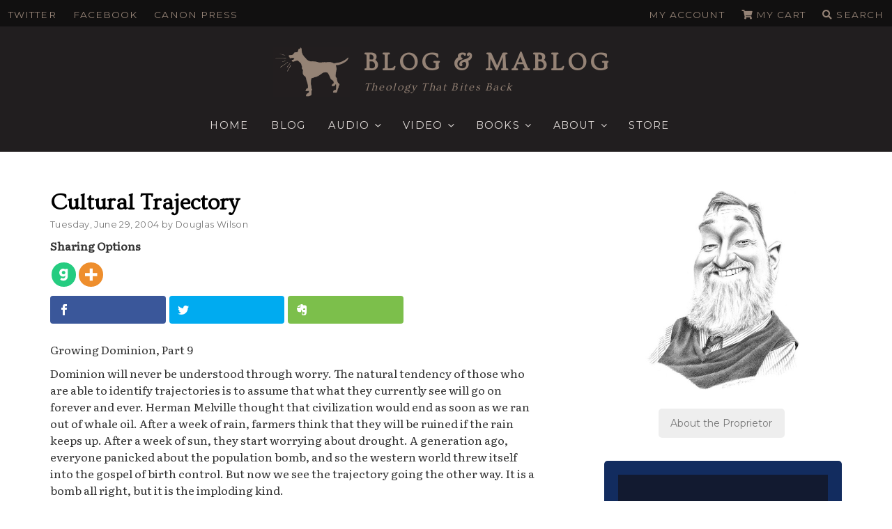

--- FILE ---
content_type: text/html; charset=utf-8
request_url: https://www.google.com/recaptcha/api2/anchor?ar=1&k=6LeQ96gUAAAAAJugZYXflTdO9bJM2wRcmcXjVZ45&co=aHR0cHM6Ly9kb3Vnd2lscy5jb206NDQz&hl=en&v=N67nZn4AqZkNcbeMu4prBgzg&size=normal&anchor-ms=20000&execute-ms=30000&cb=wmcivpvwix29
body_size: 49579
content:
<!DOCTYPE HTML><html dir="ltr" lang="en"><head><meta http-equiv="Content-Type" content="text/html; charset=UTF-8">
<meta http-equiv="X-UA-Compatible" content="IE=edge">
<title>reCAPTCHA</title>
<style type="text/css">
/* cyrillic-ext */
@font-face {
  font-family: 'Roboto';
  font-style: normal;
  font-weight: 400;
  font-stretch: 100%;
  src: url(//fonts.gstatic.com/s/roboto/v48/KFO7CnqEu92Fr1ME7kSn66aGLdTylUAMa3GUBHMdazTgWw.woff2) format('woff2');
  unicode-range: U+0460-052F, U+1C80-1C8A, U+20B4, U+2DE0-2DFF, U+A640-A69F, U+FE2E-FE2F;
}
/* cyrillic */
@font-face {
  font-family: 'Roboto';
  font-style: normal;
  font-weight: 400;
  font-stretch: 100%;
  src: url(//fonts.gstatic.com/s/roboto/v48/KFO7CnqEu92Fr1ME7kSn66aGLdTylUAMa3iUBHMdazTgWw.woff2) format('woff2');
  unicode-range: U+0301, U+0400-045F, U+0490-0491, U+04B0-04B1, U+2116;
}
/* greek-ext */
@font-face {
  font-family: 'Roboto';
  font-style: normal;
  font-weight: 400;
  font-stretch: 100%;
  src: url(//fonts.gstatic.com/s/roboto/v48/KFO7CnqEu92Fr1ME7kSn66aGLdTylUAMa3CUBHMdazTgWw.woff2) format('woff2');
  unicode-range: U+1F00-1FFF;
}
/* greek */
@font-face {
  font-family: 'Roboto';
  font-style: normal;
  font-weight: 400;
  font-stretch: 100%;
  src: url(//fonts.gstatic.com/s/roboto/v48/KFO7CnqEu92Fr1ME7kSn66aGLdTylUAMa3-UBHMdazTgWw.woff2) format('woff2');
  unicode-range: U+0370-0377, U+037A-037F, U+0384-038A, U+038C, U+038E-03A1, U+03A3-03FF;
}
/* math */
@font-face {
  font-family: 'Roboto';
  font-style: normal;
  font-weight: 400;
  font-stretch: 100%;
  src: url(//fonts.gstatic.com/s/roboto/v48/KFO7CnqEu92Fr1ME7kSn66aGLdTylUAMawCUBHMdazTgWw.woff2) format('woff2');
  unicode-range: U+0302-0303, U+0305, U+0307-0308, U+0310, U+0312, U+0315, U+031A, U+0326-0327, U+032C, U+032F-0330, U+0332-0333, U+0338, U+033A, U+0346, U+034D, U+0391-03A1, U+03A3-03A9, U+03B1-03C9, U+03D1, U+03D5-03D6, U+03F0-03F1, U+03F4-03F5, U+2016-2017, U+2034-2038, U+203C, U+2040, U+2043, U+2047, U+2050, U+2057, U+205F, U+2070-2071, U+2074-208E, U+2090-209C, U+20D0-20DC, U+20E1, U+20E5-20EF, U+2100-2112, U+2114-2115, U+2117-2121, U+2123-214F, U+2190, U+2192, U+2194-21AE, U+21B0-21E5, U+21F1-21F2, U+21F4-2211, U+2213-2214, U+2216-22FF, U+2308-230B, U+2310, U+2319, U+231C-2321, U+2336-237A, U+237C, U+2395, U+239B-23B7, U+23D0, U+23DC-23E1, U+2474-2475, U+25AF, U+25B3, U+25B7, U+25BD, U+25C1, U+25CA, U+25CC, U+25FB, U+266D-266F, U+27C0-27FF, U+2900-2AFF, U+2B0E-2B11, U+2B30-2B4C, U+2BFE, U+3030, U+FF5B, U+FF5D, U+1D400-1D7FF, U+1EE00-1EEFF;
}
/* symbols */
@font-face {
  font-family: 'Roboto';
  font-style: normal;
  font-weight: 400;
  font-stretch: 100%;
  src: url(//fonts.gstatic.com/s/roboto/v48/KFO7CnqEu92Fr1ME7kSn66aGLdTylUAMaxKUBHMdazTgWw.woff2) format('woff2');
  unicode-range: U+0001-000C, U+000E-001F, U+007F-009F, U+20DD-20E0, U+20E2-20E4, U+2150-218F, U+2190, U+2192, U+2194-2199, U+21AF, U+21E6-21F0, U+21F3, U+2218-2219, U+2299, U+22C4-22C6, U+2300-243F, U+2440-244A, U+2460-24FF, U+25A0-27BF, U+2800-28FF, U+2921-2922, U+2981, U+29BF, U+29EB, U+2B00-2BFF, U+4DC0-4DFF, U+FFF9-FFFB, U+10140-1018E, U+10190-1019C, U+101A0, U+101D0-101FD, U+102E0-102FB, U+10E60-10E7E, U+1D2C0-1D2D3, U+1D2E0-1D37F, U+1F000-1F0FF, U+1F100-1F1AD, U+1F1E6-1F1FF, U+1F30D-1F30F, U+1F315, U+1F31C, U+1F31E, U+1F320-1F32C, U+1F336, U+1F378, U+1F37D, U+1F382, U+1F393-1F39F, U+1F3A7-1F3A8, U+1F3AC-1F3AF, U+1F3C2, U+1F3C4-1F3C6, U+1F3CA-1F3CE, U+1F3D4-1F3E0, U+1F3ED, U+1F3F1-1F3F3, U+1F3F5-1F3F7, U+1F408, U+1F415, U+1F41F, U+1F426, U+1F43F, U+1F441-1F442, U+1F444, U+1F446-1F449, U+1F44C-1F44E, U+1F453, U+1F46A, U+1F47D, U+1F4A3, U+1F4B0, U+1F4B3, U+1F4B9, U+1F4BB, U+1F4BF, U+1F4C8-1F4CB, U+1F4D6, U+1F4DA, U+1F4DF, U+1F4E3-1F4E6, U+1F4EA-1F4ED, U+1F4F7, U+1F4F9-1F4FB, U+1F4FD-1F4FE, U+1F503, U+1F507-1F50B, U+1F50D, U+1F512-1F513, U+1F53E-1F54A, U+1F54F-1F5FA, U+1F610, U+1F650-1F67F, U+1F687, U+1F68D, U+1F691, U+1F694, U+1F698, U+1F6AD, U+1F6B2, U+1F6B9-1F6BA, U+1F6BC, U+1F6C6-1F6CF, U+1F6D3-1F6D7, U+1F6E0-1F6EA, U+1F6F0-1F6F3, U+1F6F7-1F6FC, U+1F700-1F7FF, U+1F800-1F80B, U+1F810-1F847, U+1F850-1F859, U+1F860-1F887, U+1F890-1F8AD, U+1F8B0-1F8BB, U+1F8C0-1F8C1, U+1F900-1F90B, U+1F93B, U+1F946, U+1F984, U+1F996, U+1F9E9, U+1FA00-1FA6F, U+1FA70-1FA7C, U+1FA80-1FA89, U+1FA8F-1FAC6, U+1FACE-1FADC, U+1FADF-1FAE9, U+1FAF0-1FAF8, U+1FB00-1FBFF;
}
/* vietnamese */
@font-face {
  font-family: 'Roboto';
  font-style: normal;
  font-weight: 400;
  font-stretch: 100%;
  src: url(//fonts.gstatic.com/s/roboto/v48/KFO7CnqEu92Fr1ME7kSn66aGLdTylUAMa3OUBHMdazTgWw.woff2) format('woff2');
  unicode-range: U+0102-0103, U+0110-0111, U+0128-0129, U+0168-0169, U+01A0-01A1, U+01AF-01B0, U+0300-0301, U+0303-0304, U+0308-0309, U+0323, U+0329, U+1EA0-1EF9, U+20AB;
}
/* latin-ext */
@font-face {
  font-family: 'Roboto';
  font-style: normal;
  font-weight: 400;
  font-stretch: 100%;
  src: url(//fonts.gstatic.com/s/roboto/v48/KFO7CnqEu92Fr1ME7kSn66aGLdTylUAMa3KUBHMdazTgWw.woff2) format('woff2');
  unicode-range: U+0100-02BA, U+02BD-02C5, U+02C7-02CC, U+02CE-02D7, U+02DD-02FF, U+0304, U+0308, U+0329, U+1D00-1DBF, U+1E00-1E9F, U+1EF2-1EFF, U+2020, U+20A0-20AB, U+20AD-20C0, U+2113, U+2C60-2C7F, U+A720-A7FF;
}
/* latin */
@font-face {
  font-family: 'Roboto';
  font-style: normal;
  font-weight: 400;
  font-stretch: 100%;
  src: url(//fonts.gstatic.com/s/roboto/v48/KFO7CnqEu92Fr1ME7kSn66aGLdTylUAMa3yUBHMdazQ.woff2) format('woff2');
  unicode-range: U+0000-00FF, U+0131, U+0152-0153, U+02BB-02BC, U+02C6, U+02DA, U+02DC, U+0304, U+0308, U+0329, U+2000-206F, U+20AC, U+2122, U+2191, U+2193, U+2212, U+2215, U+FEFF, U+FFFD;
}
/* cyrillic-ext */
@font-face {
  font-family: 'Roboto';
  font-style: normal;
  font-weight: 500;
  font-stretch: 100%;
  src: url(//fonts.gstatic.com/s/roboto/v48/KFO7CnqEu92Fr1ME7kSn66aGLdTylUAMa3GUBHMdazTgWw.woff2) format('woff2');
  unicode-range: U+0460-052F, U+1C80-1C8A, U+20B4, U+2DE0-2DFF, U+A640-A69F, U+FE2E-FE2F;
}
/* cyrillic */
@font-face {
  font-family: 'Roboto';
  font-style: normal;
  font-weight: 500;
  font-stretch: 100%;
  src: url(//fonts.gstatic.com/s/roboto/v48/KFO7CnqEu92Fr1ME7kSn66aGLdTylUAMa3iUBHMdazTgWw.woff2) format('woff2');
  unicode-range: U+0301, U+0400-045F, U+0490-0491, U+04B0-04B1, U+2116;
}
/* greek-ext */
@font-face {
  font-family: 'Roboto';
  font-style: normal;
  font-weight: 500;
  font-stretch: 100%;
  src: url(//fonts.gstatic.com/s/roboto/v48/KFO7CnqEu92Fr1ME7kSn66aGLdTylUAMa3CUBHMdazTgWw.woff2) format('woff2');
  unicode-range: U+1F00-1FFF;
}
/* greek */
@font-face {
  font-family: 'Roboto';
  font-style: normal;
  font-weight: 500;
  font-stretch: 100%;
  src: url(//fonts.gstatic.com/s/roboto/v48/KFO7CnqEu92Fr1ME7kSn66aGLdTylUAMa3-UBHMdazTgWw.woff2) format('woff2');
  unicode-range: U+0370-0377, U+037A-037F, U+0384-038A, U+038C, U+038E-03A1, U+03A3-03FF;
}
/* math */
@font-face {
  font-family: 'Roboto';
  font-style: normal;
  font-weight: 500;
  font-stretch: 100%;
  src: url(//fonts.gstatic.com/s/roboto/v48/KFO7CnqEu92Fr1ME7kSn66aGLdTylUAMawCUBHMdazTgWw.woff2) format('woff2');
  unicode-range: U+0302-0303, U+0305, U+0307-0308, U+0310, U+0312, U+0315, U+031A, U+0326-0327, U+032C, U+032F-0330, U+0332-0333, U+0338, U+033A, U+0346, U+034D, U+0391-03A1, U+03A3-03A9, U+03B1-03C9, U+03D1, U+03D5-03D6, U+03F0-03F1, U+03F4-03F5, U+2016-2017, U+2034-2038, U+203C, U+2040, U+2043, U+2047, U+2050, U+2057, U+205F, U+2070-2071, U+2074-208E, U+2090-209C, U+20D0-20DC, U+20E1, U+20E5-20EF, U+2100-2112, U+2114-2115, U+2117-2121, U+2123-214F, U+2190, U+2192, U+2194-21AE, U+21B0-21E5, U+21F1-21F2, U+21F4-2211, U+2213-2214, U+2216-22FF, U+2308-230B, U+2310, U+2319, U+231C-2321, U+2336-237A, U+237C, U+2395, U+239B-23B7, U+23D0, U+23DC-23E1, U+2474-2475, U+25AF, U+25B3, U+25B7, U+25BD, U+25C1, U+25CA, U+25CC, U+25FB, U+266D-266F, U+27C0-27FF, U+2900-2AFF, U+2B0E-2B11, U+2B30-2B4C, U+2BFE, U+3030, U+FF5B, U+FF5D, U+1D400-1D7FF, U+1EE00-1EEFF;
}
/* symbols */
@font-face {
  font-family: 'Roboto';
  font-style: normal;
  font-weight: 500;
  font-stretch: 100%;
  src: url(//fonts.gstatic.com/s/roboto/v48/KFO7CnqEu92Fr1ME7kSn66aGLdTylUAMaxKUBHMdazTgWw.woff2) format('woff2');
  unicode-range: U+0001-000C, U+000E-001F, U+007F-009F, U+20DD-20E0, U+20E2-20E4, U+2150-218F, U+2190, U+2192, U+2194-2199, U+21AF, U+21E6-21F0, U+21F3, U+2218-2219, U+2299, U+22C4-22C6, U+2300-243F, U+2440-244A, U+2460-24FF, U+25A0-27BF, U+2800-28FF, U+2921-2922, U+2981, U+29BF, U+29EB, U+2B00-2BFF, U+4DC0-4DFF, U+FFF9-FFFB, U+10140-1018E, U+10190-1019C, U+101A0, U+101D0-101FD, U+102E0-102FB, U+10E60-10E7E, U+1D2C0-1D2D3, U+1D2E0-1D37F, U+1F000-1F0FF, U+1F100-1F1AD, U+1F1E6-1F1FF, U+1F30D-1F30F, U+1F315, U+1F31C, U+1F31E, U+1F320-1F32C, U+1F336, U+1F378, U+1F37D, U+1F382, U+1F393-1F39F, U+1F3A7-1F3A8, U+1F3AC-1F3AF, U+1F3C2, U+1F3C4-1F3C6, U+1F3CA-1F3CE, U+1F3D4-1F3E0, U+1F3ED, U+1F3F1-1F3F3, U+1F3F5-1F3F7, U+1F408, U+1F415, U+1F41F, U+1F426, U+1F43F, U+1F441-1F442, U+1F444, U+1F446-1F449, U+1F44C-1F44E, U+1F453, U+1F46A, U+1F47D, U+1F4A3, U+1F4B0, U+1F4B3, U+1F4B9, U+1F4BB, U+1F4BF, U+1F4C8-1F4CB, U+1F4D6, U+1F4DA, U+1F4DF, U+1F4E3-1F4E6, U+1F4EA-1F4ED, U+1F4F7, U+1F4F9-1F4FB, U+1F4FD-1F4FE, U+1F503, U+1F507-1F50B, U+1F50D, U+1F512-1F513, U+1F53E-1F54A, U+1F54F-1F5FA, U+1F610, U+1F650-1F67F, U+1F687, U+1F68D, U+1F691, U+1F694, U+1F698, U+1F6AD, U+1F6B2, U+1F6B9-1F6BA, U+1F6BC, U+1F6C6-1F6CF, U+1F6D3-1F6D7, U+1F6E0-1F6EA, U+1F6F0-1F6F3, U+1F6F7-1F6FC, U+1F700-1F7FF, U+1F800-1F80B, U+1F810-1F847, U+1F850-1F859, U+1F860-1F887, U+1F890-1F8AD, U+1F8B0-1F8BB, U+1F8C0-1F8C1, U+1F900-1F90B, U+1F93B, U+1F946, U+1F984, U+1F996, U+1F9E9, U+1FA00-1FA6F, U+1FA70-1FA7C, U+1FA80-1FA89, U+1FA8F-1FAC6, U+1FACE-1FADC, U+1FADF-1FAE9, U+1FAF0-1FAF8, U+1FB00-1FBFF;
}
/* vietnamese */
@font-face {
  font-family: 'Roboto';
  font-style: normal;
  font-weight: 500;
  font-stretch: 100%;
  src: url(//fonts.gstatic.com/s/roboto/v48/KFO7CnqEu92Fr1ME7kSn66aGLdTylUAMa3OUBHMdazTgWw.woff2) format('woff2');
  unicode-range: U+0102-0103, U+0110-0111, U+0128-0129, U+0168-0169, U+01A0-01A1, U+01AF-01B0, U+0300-0301, U+0303-0304, U+0308-0309, U+0323, U+0329, U+1EA0-1EF9, U+20AB;
}
/* latin-ext */
@font-face {
  font-family: 'Roboto';
  font-style: normal;
  font-weight: 500;
  font-stretch: 100%;
  src: url(//fonts.gstatic.com/s/roboto/v48/KFO7CnqEu92Fr1ME7kSn66aGLdTylUAMa3KUBHMdazTgWw.woff2) format('woff2');
  unicode-range: U+0100-02BA, U+02BD-02C5, U+02C7-02CC, U+02CE-02D7, U+02DD-02FF, U+0304, U+0308, U+0329, U+1D00-1DBF, U+1E00-1E9F, U+1EF2-1EFF, U+2020, U+20A0-20AB, U+20AD-20C0, U+2113, U+2C60-2C7F, U+A720-A7FF;
}
/* latin */
@font-face {
  font-family: 'Roboto';
  font-style: normal;
  font-weight: 500;
  font-stretch: 100%;
  src: url(//fonts.gstatic.com/s/roboto/v48/KFO7CnqEu92Fr1ME7kSn66aGLdTylUAMa3yUBHMdazQ.woff2) format('woff2');
  unicode-range: U+0000-00FF, U+0131, U+0152-0153, U+02BB-02BC, U+02C6, U+02DA, U+02DC, U+0304, U+0308, U+0329, U+2000-206F, U+20AC, U+2122, U+2191, U+2193, U+2212, U+2215, U+FEFF, U+FFFD;
}
/* cyrillic-ext */
@font-face {
  font-family: 'Roboto';
  font-style: normal;
  font-weight: 900;
  font-stretch: 100%;
  src: url(//fonts.gstatic.com/s/roboto/v48/KFO7CnqEu92Fr1ME7kSn66aGLdTylUAMa3GUBHMdazTgWw.woff2) format('woff2');
  unicode-range: U+0460-052F, U+1C80-1C8A, U+20B4, U+2DE0-2DFF, U+A640-A69F, U+FE2E-FE2F;
}
/* cyrillic */
@font-face {
  font-family: 'Roboto';
  font-style: normal;
  font-weight: 900;
  font-stretch: 100%;
  src: url(//fonts.gstatic.com/s/roboto/v48/KFO7CnqEu92Fr1ME7kSn66aGLdTylUAMa3iUBHMdazTgWw.woff2) format('woff2');
  unicode-range: U+0301, U+0400-045F, U+0490-0491, U+04B0-04B1, U+2116;
}
/* greek-ext */
@font-face {
  font-family: 'Roboto';
  font-style: normal;
  font-weight: 900;
  font-stretch: 100%;
  src: url(//fonts.gstatic.com/s/roboto/v48/KFO7CnqEu92Fr1ME7kSn66aGLdTylUAMa3CUBHMdazTgWw.woff2) format('woff2');
  unicode-range: U+1F00-1FFF;
}
/* greek */
@font-face {
  font-family: 'Roboto';
  font-style: normal;
  font-weight: 900;
  font-stretch: 100%;
  src: url(//fonts.gstatic.com/s/roboto/v48/KFO7CnqEu92Fr1ME7kSn66aGLdTylUAMa3-UBHMdazTgWw.woff2) format('woff2');
  unicode-range: U+0370-0377, U+037A-037F, U+0384-038A, U+038C, U+038E-03A1, U+03A3-03FF;
}
/* math */
@font-face {
  font-family: 'Roboto';
  font-style: normal;
  font-weight: 900;
  font-stretch: 100%;
  src: url(//fonts.gstatic.com/s/roboto/v48/KFO7CnqEu92Fr1ME7kSn66aGLdTylUAMawCUBHMdazTgWw.woff2) format('woff2');
  unicode-range: U+0302-0303, U+0305, U+0307-0308, U+0310, U+0312, U+0315, U+031A, U+0326-0327, U+032C, U+032F-0330, U+0332-0333, U+0338, U+033A, U+0346, U+034D, U+0391-03A1, U+03A3-03A9, U+03B1-03C9, U+03D1, U+03D5-03D6, U+03F0-03F1, U+03F4-03F5, U+2016-2017, U+2034-2038, U+203C, U+2040, U+2043, U+2047, U+2050, U+2057, U+205F, U+2070-2071, U+2074-208E, U+2090-209C, U+20D0-20DC, U+20E1, U+20E5-20EF, U+2100-2112, U+2114-2115, U+2117-2121, U+2123-214F, U+2190, U+2192, U+2194-21AE, U+21B0-21E5, U+21F1-21F2, U+21F4-2211, U+2213-2214, U+2216-22FF, U+2308-230B, U+2310, U+2319, U+231C-2321, U+2336-237A, U+237C, U+2395, U+239B-23B7, U+23D0, U+23DC-23E1, U+2474-2475, U+25AF, U+25B3, U+25B7, U+25BD, U+25C1, U+25CA, U+25CC, U+25FB, U+266D-266F, U+27C0-27FF, U+2900-2AFF, U+2B0E-2B11, U+2B30-2B4C, U+2BFE, U+3030, U+FF5B, U+FF5D, U+1D400-1D7FF, U+1EE00-1EEFF;
}
/* symbols */
@font-face {
  font-family: 'Roboto';
  font-style: normal;
  font-weight: 900;
  font-stretch: 100%;
  src: url(//fonts.gstatic.com/s/roboto/v48/KFO7CnqEu92Fr1ME7kSn66aGLdTylUAMaxKUBHMdazTgWw.woff2) format('woff2');
  unicode-range: U+0001-000C, U+000E-001F, U+007F-009F, U+20DD-20E0, U+20E2-20E4, U+2150-218F, U+2190, U+2192, U+2194-2199, U+21AF, U+21E6-21F0, U+21F3, U+2218-2219, U+2299, U+22C4-22C6, U+2300-243F, U+2440-244A, U+2460-24FF, U+25A0-27BF, U+2800-28FF, U+2921-2922, U+2981, U+29BF, U+29EB, U+2B00-2BFF, U+4DC0-4DFF, U+FFF9-FFFB, U+10140-1018E, U+10190-1019C, U+101A0, U+101D0-101FD, U+102E0-102FB, U+10E60-10E7E, U+1D2C0-1D2D3, U+1D2E0-1D37F, U+1F000-1F0FF, U+1F100-1F1AD, U+1F1E6-1F1FF, U+1F30D-1F30F, U+1F315, U+1F31C, U+1F31E, U+1F320-1F32C, U+1F336, U+1F378, U+1F37D, U+1F382, U+1F393-1F39F, U+1F3A7-1F3A8, U+1F3AC-1F3AF, U+1F3C2, U+1F3C4-1F3C6, U+1F3CA-1F3CE, U+1F3D4-1F3E0, U+1F3ED, U+1F3F1-1F3F3, U+1F3F5-1F3F7, U+1F408, U+1F415, U+1F41F, U+1F426, U+1F43F, U+1F441-1F442, U+1F444, U+1F446-1F449, U+1F44C-1F44E, U+1F453, U+1F46A, U+1F47D, U+1F4A3, U+1F4B0, U+1F4B3, U+1F4B9, U+1F4BB, U+1F4BF, U+1F4C8-1F4CB, U+1F4D6, U+1F4DA, U+1F4DF, U+1F4E3-1F4E6, U+1F4EA-1F4ED, U+1F4F7, U+1F4F9-1F4FB, U+1F4FD-1F4FE, U+1F503, U+1F507-1F50B, U+1F50D, U+1F512-1F513, U+1F53E-1F54A, U+1F54F-1F5FA, U+1F610, U+1F650-1F67F, U+1F687, U+1F68D, U+1F691, U+1F694, U+1F698, U+1F6AD, U+1F6B2, U+1F6B9-1F6BA, U+1F6BC, U+1F6C6-1F6CF, U+1F6D3-1F6D7, U+1F6E0-1F6EA, U+1F6F0-1F6F3, U+1F6F7-1F6FC, U+1F700-1F7FF, U+1F800-1F80B, U+1F810-1F847, U+1F850-1F859, U+1F860-1F887, U+1F890-1F8AD, U+1F8B0-1F8BB, U+1F8C0-1F8C1, U+1F900-1F90B, U+1F93B, U+1F946, U+1F984, U+1F996, U+1F9E9, U+1FA00-1FA6F, U+1FA70-1FA7C, U+1FA80-1FA89, U+1FA8F-1FAC6, U+1FACE-1FADC, U+1FADF-1FAE9, U+1FAF0-1FAF8, U+1FB00-1FBFF;
}
/* vietnamese */
@font-face {
  font-family: 'Roboto';
  font-style: normal;
  font-weight: 900;
  font-stretch: 100%;
  src: url(//fonts.gstatic.com/s/roboto/v48/KFO7CnqEu92Fr1ME7kSn66aGLdTylUAMa3OUBHMdazTgWw.woff2) format('woff2');
  unicode-range: U+0102-0103, U+0110-0111, U+0128-0129, U+0168-0169, U+01A0-01A1, U+01AF-01B0, U+0300-0301, U+0303-0304, U+0308-0309, U+0323, U+0329, U+1EA0-1EF9, U+20AB;
}
/* latin-ext */
@font-face {
  font-family: 'Roboto';
  font-style: normal;
  font-weight: 900;
  font-stretch: 100%;
  src: url(//fonts.gstatic.com/s/roboto/v48/KFO7CnqEu92Fr1ME7kSn66aGLdTylUAMa3KUBHMdazTgWw.woff2) format('woff2');
  unicode-range: U+0100-02BA, U+02BD-02C5, U+02C7-02CC, U+02CE-02D7, U+02DD-02FF, U+0304, U+0308, U+0329, U+1D00-1DBF, U+1E00-1E9F, U+1EF2-1EFF, U+2020, U+20A0-20AB, U+20AD-20C0, U+2113, U+2C60-2C7F, U+A720-A7FF;
}
/* latin */
@font-face {
  font-family: 'Roboto';
  font-style: normal;
  font-weight: 900;
  font-stretch: 100%;
  src: url(//fonts.gstatic.com/s/roboto/v48/KFO7CnqEu92Fr1ME7kSn66aGLdTylUAMa3yUBHMdazQ.woff2) format('woff2');
  unicode-range: U+0000-00FF, U+0131, U+0152-0153, U+02BB-02BC, U+02C6, U+02DA, U+02DC, U+0304, U+0308, U+0329, U+2000-206F, U+20AC, U+2122, U+2191, U+2193, U+2212, U+2215, U+FEFF, U+FFFD;
}

</style>
<link rel="stylesheet" type="text/css" href="https://www.gstatic.com/recaptcha/releases/N67nZn4AqZkNcbeMu4prBgzg/styles__ltr.css">
<script nonce="RCgH4bW5WoLZDVQJ6q6gRg" type="text/javascript">window['__recaptcha_api'] = 'https://www.google.com/recaptcha/api2/';</script>
<script type="text/javascript" src="https://www.gstatic.com/recaptcha/releases/N67nZn4AqZkNcbeMu4prBgzg/recaptcha__en.js" nonce="RCgH4bW5WoLZDVQJ6q6gRg">
      
    </script></head>
<body><div id="rc-anchor-alert" class="rc-anchor-alert"></div>
<input type="hidden" id="recaptcha-token" value="[base64]">
<script type="text/javascript" nonce="RCgH4bW5WoLZDVQJ6q6gRg">
      recaptcha.anchor.Main.init("[\x22ainput\x22,[\x22bgdata\x22,\x22\x22,\[base64]/[base64]/[base64]/[base64]/[base64]/UltsKytdPUU6KEU8MjA0OD9SW2wrK109RT4+NnwxOTI6KChFJjY0NTEyKT09NTUyOTYmJk0rMTxjLmxlbmd0aCYmKGMuY2hhckNvZGVBdChNKzEpJjY0NTEyKT09NTYzMjA/[base64]/[base64]/[base64]/[base64]/[base64]/[base64]/[base64]\x22,\[base64]\\u003d\\u003d\x22,\x22SMK2w5TDs1tIw6J1LcOfw4EMXsKWNiBQw44GasO7AAgJw4k9w7hjwp1lczJ7KAbDqcOjXBzChS8sw7nDhcKew6/Dq07DvU3CmcK3w4kOw53DjElAHMOvw7ogw4bCmyzDqgTDhsOdw6rCmRvCqcOdwoPDrV/Ds8O5wr/[base64]/wojDll0rM3HDlF7DiMKnw6/Dpjwkw6vChsOUBMOeMEsAw6rCkG0MwqByQMOmwq7CsH3Cr8K6woNPE8OMw5HCliTDrTLDiMK8OTRpwqQpK2dLVsKAwr0mNz7CkMOqwr4mw4DDp8KsKh8jwox/wovDtMK4bgJ4XMKXMEJewrgfwpTDs00rEcKww74YEm9BCHpoIksxw5EhbcOUG8OqTRTCiMOIeH/Dr0LCrcKodcOOJ3ELeMOsw498fsOFSTnDncOVGcKtw4NewowjGnfDjsOcUsKyfnTCp8Kvw64Cw5MEw4DCssO/w71JZV04TsKTw7cXCsOfwoEZwqJ/wopDLsKcQHXChMOkP8KTUcOWJBLClsO3woTCnsO+akhOw6/[base64]/w6pmJVLDi8Kow49cXCUdPMOLw53Dgn9UPB7DrDzCg8OswoRFw5jDizvDt8O5W8KYwovDgsOMw7F2w6xyw5jCm8Onwo1Gwp9aw7bClMO+FcOOXMKHcHgoL8OCw7HClcOMOcO0w4/CiwDDncKhejbDrMOkJRRWwoBXYsOcVcOXBsO6HMKowrvCqX5cw7ZRw5Alwp0Lw5vCqcKnwr3DqWnDlVbDq2B1TcOifMKFw5hTw5/CmzzDjMORZsO7w5guRB8Bw6cmwpk0asKAw68VOgcsw6bCnH46c8Oub1XCiUd9wps7dyfDmcO1dMO4w5PCpUQ6w7vChcOLfybDklFfw6wGBMKiH8OVaT1dMMOlw7XDlcOqEjp7fxI3wqLCuyjCnlzDnsOGOx0pLcKnM8OUwpZuAsOkw53CiHvCiQ/CvmDCr2J1wrNRQW5Yw4nCrMKWRDjCusOVw7HCuUsjwqEQw7/DsjnCvcKiIMK3wpfDsMKfw7XCkGPDjMOBwoVNB3jDncKvwpPDk2tww7ZQYzvDtCQoSMO1w4nDgnNiw6doCXHDvMOnUXx/KVg/w5XCtsOJYkTDrnRww647w4XCtMKeWsK2CsOHw5FYw5peEsKEwrfCt8KiRg/[base64]/Cp3zCl8OHw4/CmmzCsXxYw4tiwr0yGFXCosOzw4nCpMO3dsO2GzfDlsO0RDo4w7hRRhPDvwDCmks9NMOkdXjDpl3Cm8KkwoPCmsKVVVQnwr7Dk8Kzwpobw453w7bDjTzCoMO/[base64]/CmMKEwolPecKuw4QCw68uwoZnNghiScKswp5qwq7Cr3XDnsK5NSXCpTXDvsK9wpBncmBSHTzCs8OLPcKxQsKKdcOJwocEwoXCvcKzJMKLwpobMMOPQi3DrTVdw7/Cu8Olw7pQw57CucO4w6QYRcK7OsONMcKcKMOeWC/Dtjprw4ZHwpzDsihfwqfCk8Kmw7nCqSQiS8Oew7MLSFotw6E4w6tOeMOaWsKUw6/[base64]/[base64]/wrfCgVHDpnnCpSjCkiTCowfDslgHwqMGQzHCsMKfw5nCisK7wrhbFyzDl8K8w7HDvWF3GMKXw6XCkT1Zw7lYQ1MKwq4bJXTDrn4xw6guM1Zjwq/[base64]/w5klw6wJU1kmw4pzwpnDj8KYU8ORwp8Kw5PDosKiwoLCiFh5B8KIwrfDl2nDq8O/[base64]/DkX7Cq8OKBFfDhCwNwqJTABlUBMO8w498H8Ogw5XDr2/[base64]/DcOmJxPDp2PDuTDDqMKDYsO8w7krGcKNw6HCv2MjwrTCqsKke8KjwpTCoDPDoXZiwoo/[base64]/wpHDicK1wq/DiULCn1wJIcK/[base64]/DlQfCkcOWw4XCmkpbZBDDsTRLXsODwpBYITI4c3loYm1QLFXCoHrChcKOMm7DvibDpEfCpgzDg0zDphjDvmnDrsOuCMOGOwzDqMKZSBQhQwN6chXCo08JcwxTVMKiw5bDgMO/[base64]/dsK4wozCrCrCi8KHHMOCWhnDlQsiwrvCij7CnxoFc8K0wrPCrXTCmsOYEcOZKSlHBsOww6kPBzDCpXrCrVJBOcOZV8OOwobDpwTDlcO8QHnDhRfCjE8WRsKdwojCsCvCnRrCpFPDlEPDsDnCsjxOBTrCncKFHcOtw4fCvsOCRwY/worDlMOJwog8VQo1K8KUw41sMcKiw74ow7XDscKXPWZYwqPCpBtdwrrDt3QSwpQ3wpoAMXfCrsKSwqfCkcKpDnPCtEPDosOPYMKsw51VcW/CklrDv2dcFMO7w7opFcKlPVXChUDDiEQQw5pcPBXClMKswqoHwrbDikHDp3xxNgt3NcOqUxM4w7FDG8OTw4lEwr9QVgkLw7MMw4jDpcOKKcKLw4zCkHbClW8lGUbDk8O/OzNxw5TCsTHCtcKPwpRScxrDrsOJGVvCn8O7BnQDb8KRUMOgw6JmR1PDtsOewrTDpCTCgMKpZsKgSMKlecK6XjAhLsKjwq/DtFkPwpoRCHzDqhLDvRbCq8OyEywdw57Cj8OswqvCpMOAwpUwwq5xw6Vcw6FxwowzwqvDtMK7w49KwpZ7bUHCmcKGwrcWw6ltw75aM8OIFMK/w7jCuMOkw4EfJnfDgsOxw6PCp1XCkcKpwrzClsOVwrssU8KKbcKBdMO1dsKowqIpMcO5KBxGw5LCnhwPw6xsw4bDvhTDosOUdcO/OCXCs8KqwofDriMDw6s/bxZ4w5QmXsOnHMOfw5J1AzZ+woRjCAHCpn1HbMOAc0owccKaw73CrBgUU8KiSMKiU8OlLmbDslbDmsO6wrTCh8K2wo3Co8OCVMKlwqReXcO6w6MgwrnCqSYbwpNNw4PDiinDnCogAsOmK8OJUxRIwowKVsK/EsO4bAt2Dy/DqALDkEzClhDDpcOBYMOWworDrDB8wpQQf8KFCBPCocO4wocDZUY1w49Hw4ZCaMOJwoULCU7Dlz8hwoFvwrEYYmAxwrjDkMOMWkLCriTCpcK8QMK+CMKrZAl/Q8O/w4zCo8KMwpppWMK8w5pODGgkfSfDtcKEwqthwrQuM8Kpw4gACVoGPwbDuAxuwo3CnMKswofChGcAw7k/aTPCjMKPOnx/wrXCqcKldihVbX3DtsOGw5UNw5jDtcO9JGYVwpRqesO3VMK5TgLDiXQRw7N5w5fDp8K/GcO9VgIyw4HCpnpIw53DpsOlwrTCjlwvbyPCpsK0w5RGKmtUGcK/DidHw5t1wpgBAA7DrMOTKMKkwoQ3w60Hwr9gw7gXwrA1w7PDoF/[base64]/w4jCpWbDjcKdw6gHPcOWOcKtOMKfw7HChcKCSsOfbQrCvWYEw593w4TDisODZ8OOEMOrGcOUMXtbUA3DpkXCnsKDKm1LwrYxwoTClm9XaBTCoAQrYcKeJcKgw5zDmcO3wo/CjCTCp3fDsnNww5jCgAXChcOewqXDpCHDm8K6wodYw5dtw4kFw6wSESLCthXDnUM+wpvCpypBCcOgwos9woojEcOYwr3ClsOFfcKDwrbDgk7DiADCvADDoMKRE2cYwp95amwgwpnCoSsTK1jDgMKjCMKYGXLDhMOARcOdD8K/dXfDlxfCjMO3b34CQMO6fcKGw6bDmknDhkYawpnDocOfRsOfw53Ct1nDjsOtwr/DrcKdE8OBwqjDpkZ9w6RzCMKcw4nDhmI9SFvDvS5Uw5/[base64]/CisOdVR7DrcOyXcOqwqJqGcKyw5NtGBrDrnzDuX/Di2J3wo5gw58HWMKzwqM3wpBfaDUGw67CjhHDj0Atw4xkYXPCtcKAb2gtwrIwc8O2ZsOgw4fDmcKOZV9Awp8ewq8EVcOCwogVGsKkw6N/YsKOwrVlaMOQwp4HAMKwL8O/[base64]/DmgXDrz/Cv8O8YR/Cr8OYw57Dk0nCq8OGwofDgjVTw43ChcO+NBphwrhswrs6BB3Dmm1RGcO1wqB4wpPDvhVxwoYBecOWRcKKwrnCicOCwqHCt247wpVQwqDCrsOJwp/DsFPDjsOdFMK3woTCpDVAA2g4NifCtMKwwotFw7BCwqMRMMKcBMKGwqrDoC3CuwYOwrZ/[base64]/wpRaTFAxK8OZw5zDm2FGw4xATSUvYm3Cv8KBw4Z8XsO3B8OdFMOZKMKcwq7CljQqw7XDgcKUKcOBw45NDsKgVhtXCE5JwqJzwqNqIcO/LWTDpTI6KsO+wrrDiMKMw6N8By/DscOKZ2tlEsKgwr/CkMKpw73DgcOcwrvDuMORw6LCu2ZLcsKTwpsKJjsbw4DCkxnDv8OUwo7DnMOUSMOXw7/Cn8KzwprCswNnwoMwR8ORwqkmwrdDw4TDksOgKk3CkXjCtgZ1wqImP8OOwrHDosKSccOHw4vCicKCw55uEjfDrMK+wo3DssO1Tl/DgUE3w5XDhRMkw73CsF3CgFxhUlJwXsOzZwRiUmfCuD/Ch8O4wrPCqcOZPRLDiRTCh04PQXXDkcKOw699w68bwpJfwq5Qbi7Dl13DrsOuBMOKHcKiNjgBwpTDvW4jw5/DsSrDvsOCS8OGcAfCgMKAwr/[base64]/ClxjCmMK2w6XDn8Khw7fDjRklwpTCihAHwo/CtcO0WsK0wo3ChsONIUbCsMKYCsKGd8KYw5JQesO0bFrDkMKIJxfDrcOcwpPDv8O2NsKWw5bDpnjCtMO/V8K/wp0dAy/[base64]/Du8KpwrfDocOtw6LDu8O/XMO1w47DssK8EMONw6PDj8OdwqDCq3YwO8OawqTDusOFw5sEKzlDTMKPw5/DiDhQw7JZw5jDukU9wo3DtmDChMKPwqHDjMONwrrCmMKfccOnfMKzUsOsw4tLwrFMw65xw7/[base64]/DkyRGZF5gDATChMK2w6h6wq/DjcOTw7whw5zDr0smw5IPT8K6UMO+dsKZwqHCnMKbDCPCiF4fwoMxwqQdwocww55RG8Oxw5LCrz4aTcOPLXnCrsKrFHPCqhpqIxPCrSnChhvDlcKkwp07w7VJMQfDhx4Vwr3DnMKfw6FrVcK/YBHCpgTDj8Ojw4pEc8OLw4FNWcOswqPDpsKvw6XDncKCwoBVw4INWsORwos5wrzCiTMcHMOQw6XCniNhwpTCpsObBRF9w6N0wrbCjsKMwpYND8KGwrA7w6DDmcKNL8KgSMOZw6g/OAPCq8OKw5lFIzXDgzbCtw0/wpnDs0Aow5LCrcOXL8OaU3kjw5nDksOpGhTCvcO7ITjDvW3Dlm/DmzsFAcOiQMKiGcOCw5VGwqoiwqDDucOIwpzCkS3CocOXwpQvw43DvnPDkX1PFSkyEWTCn8KCwqIZBMO4wo5ywq8OwrIocMKhw7TCn8OqYAIrLcOXw4pRw7nCpR1oIcOAf2fCnsOZN8KaccOEw58Vw49XVMOQEcKhH8Opwp/Dl8Orw6fCmcOzACvCjsKzwoIawp7Ckk4CwpEvw6rDmR9dwqPCo28kwpnDmcKyHzIIIMK1w6ZSPX/Dl3fDpcOawqQhwpzDpWrDgsKBwoMQaV9Uwrs7w4zDmMKHVMK2wqLDksKQw4knw6DCrsOSwpoUCcKHw6cNwpbCgV4rLS1Fw4jDqHB6w7bCicKlBsOxwrx8F8OKK8Oowr01wpzDhcK/[base64]/[base64]/DlGg4NcKxw7vDoXnCjhB8K8OsW2bCljLCrsOkc8Ocw7jDnQ4gQcOFZcKvw70vw4TDin7Dr0Yyw6nCpMOZWMODDMKyw407w5EXbMKDQXU5w7slUwfDnsKlwqJmA8Oww43Dlm57ccOtwonDnMKYw5/CgG80bsK9McKVwqUQN2EVw70hw6fDgsKGwrdFZQ3CrlrDrsKew71kw6pqwqbCs3xFBcOqaihtw4HDlFrDiMOZw5ZhwoHCjMOXJEd/ZMOJwoLDvsK/DMOow6JDw6Qjw5hlGcO5w6rDhMOzw4LChsOiwo0/FcOzG3vCmm5Awr4kw4JkB8KBNgBeGCzCnMKoRxx/QmVywoADwoXCjhXCt0BHwpwVHcOQfMOqwrFTY8ONEns3w5/CmsKhXMKrwrnCoEEEAsOMw4LCmMO+UgbDjsO6UMOyw43DvsKRLMOxesOcwqTDkVMnw6IZwrXDhkdnS8K5Zw5sw7jCrHfDusO6Z8KKHsK+w6/CmMKIUsO2wrnCn8K0wqFIJUtQwqvDicK9w6JmPcOTM8KTwr9hVsKNw6Raw4jCscODfcOzw5DCs8OgKjrCmQfCoMKywrvDrsKBbQh2FsO3cMOdwoQcw5AGN0sYChR0w6/CkG/[base64]/[base64]/DlMKOAsO2c8KiwoohccK3FMK8w59iWcK4Xm0DwqLCkMKYL3VPUMOxwqzDkUtWU2zDmcOTFcO/[base64]/DvMOTw4PCgAx7wqbDogPCnMKRPMK3w73CqEh8woFJBcOfwo9oPk/Cuk9UMMOqw4rDisODw7HCrwJ0w7kiJizDry/Cn0LDo8OhJi4Iw7jDmcOaw6DDocK6wozCk8ONGA/CvsKvw6nDtnQpwr7CklvDq8K2JsOGwrjDl8O3Yj3Dnx7Du8KeI8OrwpHChH1Qw4TCkcOAw5V7WMKBMGvClMKAMltTw43DiUVGScKXwr1ye8OpwqRwwpxKw5AQw656f8Ktw6jCqsKpwpjDpMKTMG/DpkbDqW/[base64]/[base64]/DuhvDi0cEXcKUcgrDl2LCuMO+w54AfcKqRjcYRcKLw4PCmRDDucK8QsO0w43DvcKnwqMFR3XCiHrDviw9w51dw7TDrMK7w7zCp8KWw73DugpSc8K0XlZuM1/DoyJ7w4TDv1jDs1TCu8O8w7cww6VdGsKgVsO8QcKKw5dvYwDDsMKnwpZ3bMOVBEPCmsKRw7nCosO4f03Cs34gM8Kuw53CrwDCp1TCvmbCjsKlOcOxwohZJsOCKDgUL8Osw6/DnMKuwqNCbFfDm8Oqw43CnWHDshPDlUEHN8OmTcOfwo3Cu8OAwq/DjyzDqsK/WcK/EmfDoMKFwpdxSWHDkDLDg8K/[base64]/[base64]/[base64]/wpvDuAgbfG5sG8KuwrIeYjPCicODacK0Q8OMw4trw7fDoibDmkbCkS3Dv8KnIcOCKUtgBBR4e8K5OMK6HsObG2kRw4PChmLDocOwesKmwo/Ct8ODwrR4DsKIwpvCoCrCiMKqwr/[base64]/DjEgVwqfChHNlworDpRBbwp9Uw7dJw5s4wrvCnMOhKMOZwql5Qi14w6/CmyHCuMKTVSlHwqXCkkkhEcKBeXsuGElMOMOfw6HDqsKES8ObwoLDvSTCmBvDpCpww4rCiz7CngLDt8O6I0MhwpLCuBLCjCbDq8KJQwRqSMKfw7AKNgnCjcOzw43CjcK+LMOjwrwnPQU6E3HCgxzCmsK5TcKvVT/Cl2R6L8Oaw4lWwrVmwrjCtcK0wpHCqsOFK8OiTC/[base64]/[base64]/[base64]/wpLDpmTCkcK/JTXDmTTCocOlwr9NPCLDu2dawqoRw4caGGfDpsOKw5xvcXbCs8KHZCnDgGQ4wo7CnBrCh0DDoDMAwqTDoj3DjjBRK2hIw7LCkj/CmMKxaydxasOXKVvCpcO9w4nDqCzCpcKKbGxNw45rwoARdSfCvTPDvcOtw6Bhw4bChx/[base64]/D8OYQ8O1BmNQwpjCicOGPMOSAx8iw4HDhl0Rw55AX8KLw5nCgE1+wr4iUcKLwqbCrMO4w63DkcKIMsKKDgFSHnTDmsOLw6pJwrNHdk4rw4jDgVbDp8Kdw7nChcOrwqDCu8OowpYrWMKZeFvCt0vChcOgwod/AMKMI1XDtSrDhcOIw43Dn8KCUwrCqcKkPRjCjVohW8OIwojDg8KBw5MNOBZeZFHDtsKJw6U/f8O7MnvDk8KIQ2nCrsOxw7hGSMK2OMKuccKiGMKKwrZjwrfCpwwjwq9BwrHDtUpAwq7Clloaw6DDiltbTMO/wrV6wrvDvnPCmgUzwrXClsOsw5bCnsOfw6EFSy5+B3/[base64]/c8K1w4pOwr3CiQpGNMO6BMK2JmfCgVAqPkrDiHfDkcObwrUdSsKzesKFw685BsKkD8Oew7rCv1fDk8Ouw4wFZ8OpRxEIPMOmw6PCj8K8wojDhl0Lw7xfwojDnDtbPG9mw7PDhn/Dnk1MQgIoDAZjw77DmzJtLy8Jb8O9wrl/wr7Dj8KIHsOTwpFpEsKLPMK2YnF2w6fDjh3DlMKew4XCiVHDrgzDrBpMO2ApX1MCW8KSw6U0w4pYcBoxw5DDvmB/w6jCr1pFwrYRCmjCg2Uhw6fCq8O+wq5zEGLDi37DpcKbUcKDwrbDglgTFcKUwpnDqsKFA28/wpPCkMOcb8OzwofDmwrDrFMceMKtwqDDtMONbsKCwpN/w4QQFVfDtcKwIz4zJDjCq2LDkMONw7bCj8O5w6jCkcO/bcOfwo3DnBzDjyDDmnQAwojDl8KlT8KdMMONLWE6w6AuwoA6KxrCmUsuwprChSfCnxwowpvDhRfDqFlewr7DuXocw7kKw7DDpUzCqTo2w7rCpWR0GE1zennDrT4jEsOrU1XCrMOzRcOJwpdhNcK9wofChsOdw4LCojnCuGY6HDQ6K1cRwrvCvRV/C1PChUkHwozCrMKgwrViNcOOw4rDh3gQXcKBMCrDjyTCoV1uwrvCvMOxGyxrw7/[base64]/Cpj0pEBZ3wrwLTcONHcOiw7DCrWDCnlnCpsKQU8OgGgRJRiEGw77Cv8Kiw6DCuWVuehbDiBgdUcOlaDgodDvDsB/DkH8sw7U1wqQeO8KDwrR2wpZewr9RK8OBUz9uAVDClQ/DsCkWBCYXbkHDlsKkwohow4bCjcKewogtwrnCtcOPKjhLwr3DvizCkXEsU8OOfcONwrzCr8KXwqDCnsOWTk7DpMO3emvDgAVSIUZSwrJ5wqwHw7DCmcKKwo/[base64]/CuhDClHPCj3bCqcOHeizDkcOPN8KAw7gGZcKsIxPCtcKBbCEmB8K5Gitiw6RlWsOaUQ/Dl8OawpvCmQdgS8KfWzAmwq4Jw7rCq8ObE8KtZ8Obw7lpwo3Dj8Kbw4XDvHweI8OlwqVEwozDtV4tw4jCjzLCqcObwoc0wo7Chz/[base64]/Cg0LCisKdUB13wrJMw6luw7vDu8OzQm0uwq3CjcKIwrTDpcKVwpPDr8OqXX/CkyQwC8KUwpbDjHEKwrF/[base64]/woXDocOsb8KNw6HDq8Krw5BINsK3AsK7w6oswpxNw5VEwookwonDsMOVw5TDiElaSsK/YcKDw6tRwqrCiMOlw449eClew4TDgGF2Dy7DhnwIMsKOw78zwr/CihpTwofDmirDm8OwwpzDpcOFw73ClsK1w45oYcK5ZQfCg8OVI8KbUMKuwpoBw6TDsH5xwqjDonlWw6XDl0xjfxPDnn/CrsKBwpHDtMO1w4dgLgR4w5TCj8KlT8KUw55AwpnCsMOQw7fDrsKlNcO5w7vCn1wiw40dTQwgw70jWsOWAStdw6Q+wpXCsWYkw4vCh8KLRRYjV1rDkSvCjsKOw67CkMKjwotuA01/[base64]/DpgfDilfCtcOTw71DwqpDwrpwbAnCk8OCw4zDgsKnwr/Cp3PDjcKHwqZ0OzQWwqUmw5o/cALClMKEw7gpw6tdbBrDqMOhT8KVclFjwrV9D2HCpsOSwovCvcOJYU/CvxzCt8KtV8KhJMKUw4/CgMKIGhhCwqLChMKODsKFFzLDonzCjMOWw6ITBVzDgAbCt8O1w4fDmUx7b8OOw5gdw6ktw48oZx1vJSMHwoXDliQWK8Klwq1EwptKwp3ClMK9w6/CgF01w48LwpEZY20ow7p6woNFwofDoDRMw7DDrsOuwqZ1dcOXAsO3woQfw4LClTnDjMORw7DDgsKswq0RZcKgwrsmUsOww7XCg8KGwqweMMKHwr4swpPCnyLDucOCwpATRsKEQSk5wqnCmMKfX8OkO1M2IMOUw4gYecK2acOWw7EwFmEeTcOFQcKfw5RlS8O/W8O6wqtdw63DnxHDhsOKw5zCl13DrcOuD2bCq8K/CsKhEcO5w4/Doj1cLcKtw4HDkMOcMMOgwrtWw4bCizB/w447TsOhwpPCqMKvH8OuRGzDgmcWTgFQYwzCqSPCscKdTVUbwrnDulxTw6XDt8Kuw5PCncO0JGDCiy/[base64]/CuwNmKMKtd2/[base64]/Cl3YsAcO8TkXDicKVKGzCvsKhEcOIw6ZlD3vCoklCehrDqlZGwrN+wqHCsGAjw4o6GMOsSEgVQsORw445w68PTA4TDsOfw69oY8OsI8KeJ8OHZznDpsObw4RSw4nDusOyw4fDuMOYbQDDl8KoKcOmcsKCIHzDlgHCqcO/[base64]/DqSHCpX7DnMKtLMKjwoQ6WSXCi1nDlCPCnVvDgWokw65twohJw5PCpHDDjH3CmcOCY1LCpiTDtcK6A8OfOT14PkzDpl8dwqXCvsKew6TCsMOswpTDtDrCpErDhH7Dkx/DpsKARsK2w4Qsw7RBeWNTwoTCl2ddw4gPBn5IwpBwCcKtERfCvXp4wqFuTsKnNMKUwpY0w43DgsOOQcOaLMOQA14ow5fDqcKfS3l5X8KSwo1ywr/DrQzDj3HDo8K+wp8XPjMSYWgRwo1AwpgMw61Mw7BwOXoQETrCgRkTwqpiwpVPw4DCjcO/w4jDnzHDocKcOyfDihTDnMKPw4BAwqwPXRrCvsKjFiBEU1xMJxLDpnhLw4fDgcODOcOwW8KYeSQzw68/wpPDq8O4wq9EDsOjwr9wWMONw7w0w4gyIB1pw5TCncKxwoDChMKGJ8Kvw6oSwo3CuMOdwrRjwqdBwqnDrwwibQLDhsKidMKNw75pRsO7RcKzWxPDisOcMEEmwqDCk8KxQsKwEXrCnDTCo8KPacKyH8OLUMOUwrsgw4jDpU9dw68/UsOaw5zDuMOydlVmw4/CisOVS8KRbh8cwphsbcOfwpRwXMKyMcOIw6ASw6XCsXcUIMK7McKSNULDr8OVWMOWw4LCvwAMb0BFBBp5KyUJw47DlgxubsOmw6vDm8Oxw4zDs8KJe8OJwqnDlMOGw5vDmB1mdsOZaDDDisONw7Mjw6PDo8OJMcKHZRPDmg/CmUkzw6LCiMKbw7VtKEkGOsONcnzDq8OywqrDlnlodcOmUTrDhn9uw4nCosK2VwfDq1RTw5PCjCnCmjV/Ak/[base64]/DqMKWwo5rw5/[base64]/CMK5wqDDrcOsE8OQwoDDqMKcHELDqEdxw6UTJ3JPw580w5bDu8KjKcKebCkPScKiwokGR3xLR0DDtcOIw5M+w77DlgrDryUZb1d7wptawoDDrsO/wpsRwqzCsjLCgMO6KMO7w5jDvcOefA/[base64]/[base64]/DvMOmwrYlwq87w5BVwrHCnMKtQsKLw6XDr3TDqULCt8KofMKLYBQ/wrLCoMOgwpfCiBZEw5HCn8Kvw7YdDcOtFsKxOMOnXSFUS8Ojw6vCklseQcOAVihqXzvClDLDu8KwSkxsw6XDqkt6wrhgCS3DogdTwpbDvyXCnFU4VG1Nw7bCmVJ6TsKrwrMKwpDDvCwEw7vCgwVxbMOWZMKfA8OQPMOebR7CsixEw5HCtBnDnTdJbcKQwoQzw4/CvsKMScOrWHfDscK0M8O1FMK/wqbDsMKrP00iUcOSwpDCu2LCjiEHwpgPF8KZwovDssK3LlYBaMOAw4vDsW4UccKvw6fDuF7DtcOlw6N8d3tJwp/DiWvCr8Orw6F7woHDv8Ojw4rDhh1WIjXCosKhc8Kmw4bCrcK8w7oTw5DCqsKrCHTDg8Keax3CmsKzQiLCrw/CocOgYjrCnxHDmcKSw6FxIsOlbsK4N8KkJSvDoMKFTcOcQcOjWMK4wrXClMKaWAkuw7nCusOsMmLCu8OtCsKiLMOVwrc+woZgesKHw6vDtsOITsO3BTHCvGDCpMOLwpcAwp5Aw7V1w5zCqnzDjXDDhx/CqTTDjsO9EcOWwoHCjMOlwqDDhMOzw5vDv2kcBsOIZlnDmyArwoHCmT5Rw6NuZgnChBTCnW/CpMOCY8OEAMOKQcOxbBpZIFYNwq5xMsOAw7/CuFIPw5IfwpfDo8OPOcKLw5cKw7fDlTjDhWEzE13Dl1PCpW4dw6dEwrVmcDrDncO0wo3CisOJwpQxwq3CpsOgw45Jw6pdQcK6dMOeKcKJN8OAw7/[base64]/ClsOtdsO3J8KBwrsiVsOzwrE/GMKhwpowaQUUFEAFbD45SMO/b3rCv1jCijoew7tvwrrCi8O2DUMyw4ZkRMKywqfClsKfw7TClsKDw5rDksOuX8OKwqcqwrjCjUTDn8KHSMOXQsO8aQPDl1NMw7sPVsOBwonDuRpRwoRFSsKEIUXDocONw5oQw7PCikBZw7zCslIjw5vDsxpWwrQfw749P1PCt8K/OcO3w5FzwqXCucO4wqfDmm/[base64]/Dq8O6Fjg4bDnDnGHDl8Ktw6Q0wrDDtsK6wrdbw6g2w6fCijPDvsKdEmzCgUPClHIQw43DlcKNw6t8U8K8w4/CgGwFw7jCpcOUw4UIw5vCsWNAGsO2bXfDv8KePMOLw5w4wpozEH/[base64]/[base64]/Ck8ONZ1krw7PClUgBJsKUwobCu8O/w55Lf2nDmMO3YcOkIGDDuADChRrCvMODSGnDmCbCohDCpsK6wpnDjHM7PCliSQZYccK5OMOtwoXCpm/Ch00Xw53DilJ4NAXDugzDv8KCwq7CkjQPIMOQwrAXw7VIwqPDosOYw6QYQsOLDig+wp0+w4fCjMKvZiAxLiccw4JCwpUFwpvCtTbCo8KLwrwoIcKHwpHDn07CjSbDu8KJR0nDvhF/[base64]/DQrDnyHCnMOBcsO+eGrDm8OfX8K1B8KLw6bCsBgtDyPDmUM/[base64]/wowZR1d3w63CvB/Crn5vw4fDu1/CkxJ+wpfDminCjTxRw7/CsmzCgcOIDsKuQcO8wrDCsSrCpsOpe8Ondl4Sw6vDkyrDmsKLwrfDmMKAU8OewozDuXBPFsKfwpnDpMKqe8Osw5fCocOtDsKIwotaw71cbC8qWsOSFsK6wpx0woUyw4BjSGBEJn/CmRXDuMKrwpJgw4IlwrvDi3N1M3PCrXwhLMOJFQZPVMKxC8KvwqbCm8Oyw6TDm0ohRsO4wqbDlMOAaCTCtj4/wqDDuMOZOMKGLWAXw53DpAcbRiYlw7E3wr0uMMOdEcKiFTzDjsKoZ2fCj8O1GmvDhcOmPwhzMBoifMKgwpotVVlBwpVyKD/CiVwRMXobeUQAJwnDqMOAwrzDmsOracOcPWPCoTDDkcKlRsKfw6DDpChcLRMnwp/DocOpfFDDsMK0wqtZV8O/[base64]/[base64]/DnkQuwq46wrjCtGhRw4HCohnClDlow6nDlGI7B8OLw7bCvx/DmDBow7w5wpLCksKow5hhOSFtLcKdDMKiNMOwwpZcw6/CusKzw4NLUyFAGsK3A1URHkBrwrvDljfCsxlIYwNmw7rCrCMdw5/ClW9mw4bDvSLCs8KnJMKhQH5MwqfCkcKHw6LCk8O8wr3DhcOEwqLDssK5w4XDsGzDgEIOw65Qw4nCkl/DhMOvIVsUEkonwqZSJHJnw5A1e8K2ZT5OWnfDncOCw4vDlsKLwohxw4VtwptUXkDDsnnCrcKkQT9jwqdIXMOAV8Kvwq05MsKYwqstw51SJV0+w4V5w400WsO7K0XCmW3CiWdnw6TDjMObwrPDmcK/w5PDvDjCrSDDu8OZZsOXw6/ChcKTEcKQw47CjgRZwqkMFcKPwo1TwoFhw5vDt8KfMMKlw6Fyw5A6Gy3CqsKsw4XDlgwLw43ChMKRF8O+wrARwr/ChXzCosKiw7DCmMK7FkHDry7DtcKkw7wYwrbCocK5wp5RwoIFCGPCuxrCkkPCl8OuFsKXwqM3KR7DhMOXwoRsfSbClcOaw7bDli/Ck8Obw4PDs8Ocd0F+VcKWVC/[base64]/HcO+C0TDhcK/w4ZNw4bDpMO4DcOMwpfCuUsHw7/[base64]/SMOkLMO4wp5cBXFDwrU7w4soXA0uCALDmWtmVsKFRDUtZEcHw7ZQJsOTw67DgsOANjsKw5JFAsK6B8OCwpslZnnCvDUoO8KbQijDk8O0KsODwoB3DsKGw7rDrAUww7ADw7xMSsKoARTDgMOiG8KhwrPDkcOLwr4maUPCnHXDni4vwrojw5fChcOmS0TDp8KtHw/[base64]/IGbDk8KXd8K/w7LDiifCjmNjeS7DmA0Tf3oBw4HDlWXDrh/DtHnCm8OjwozDkMOXG8O7EMOBwoZ1YlBMe8K+w7DCgsKzRMO5aQ9xLMOpwqhfwrbDpz9bwq7DicKzwrImwpkjwobCuCLCnx7CohnDsMKkFMKICUtswqrCgHPDjEd3dmPCjn/DtsOMwqXCsMOEUUg/wprDi8K2MkXCvsOgwqoKw7NcJsO7M8O3fMO3wrpTQsOxw7VLw5rDjmsLDS5IKsO5wpQbacKJGWciaFglY8OyMsKmwpBBwqFiw5EIJMO4BcOTG8OODxzClTFtwpVdw43Cn8ONQUtoK8O9w7EbdgbDjl/DuS3DsRVTNxPCsz1vaMK8LsK0WFTCmsOmw5XCn0TDjMOdw7lmcg1RwoRtw5PCoGoTw5TDmUEpXjTDscKnGjlfw4BIwpMkw5XCrzV5w6rDssKYIhA5Qw1Ew5VYwpXDsyApTMOqfAgww4XCk8KVRsOJGCPCmMOYGsOWw4TDm8OqHG5VPF8Ew6vCnD8LwpbCgsODwr/DncO6HyTDml1wQTQxw5LDl8KpXwBgwqPCnMKpA34/[base64]/DgGpUTXXDrXMJw65/L31XdMKnw5fDqm09ZlTCu2PDr8OSIcOKw6/[base64]/HsKuTS1Kw5PCsMKAY8OZwplOw71wwonDqnvDpsOUJMOTWGtrwqlew7YaSW0+woR/[base64]/CsjHCocKUw4rCil3CusKdw7nCjXPCqDvDqE0HW8OqMkFjBAfDrh5GNV4twq7DvcOYIGtgcWTDscOOwr8SXHMkRVrCrMOHwonCssKhw4nCrgnDnMOUw4nCjnN/wobDncOBwrbCqcKXcG7DhsKHw5x0w6A7woHDo8O1w4duw7p8KFhJF8OpRDzDhj7DgsOpUMOlccKZw6zDm8KzMcOVwo9EK8KuSB/CiHwkwpMdW8O8WsKcdFYRw4MLI8OyJ2/DisOVHBXDnsO+DMOPTnDCoAFpFgHCkAbCqlh7KsOyUX55w5HDsy3CssODwowZw6N/wq3DvsOOwoJ6YXTDqsOnwqvDjkvDqMKKfMKdw5TCjkrCjmzDiMOow7PDnWhKA8KMPiPCvz3DisO5wp7CnzsgM2DDlXbDlMOJUsK0w7/DvDjDuSvCrgh0wo7Dr8KxUGrDmz05aE3DhcOmZcKGCHPDqwbDlMKFAsKPGcOewo/Cqlopw4rDo8K4HzUYw7jDukjDknJKwrNFwozCpHRwEl/Cv2nCtlk8NXzDmwnDulXCqyHDtwoJETtEL0zDiAAcF1I2w6YUTsOGQAgvamvDiG47wpZEW8OhVcO6BXZ1SsKewp/CtWZPdsKLcMOjb8OKw4cmw61Nw5PCo3kKw4VIwozDpynCqcOMCV7ClgAdwoXCv8Ocw4Ubw7t7w7ZENcKnwpVgw6/Dim/DtUk4ZRlOwrXCg8KXRsOfSsOqZcOkw5PCuHTCjlDCjsKqfHYIVXXDu1NQaMK0PUoa\x22],null,[\x22conf\x22,null,\x226LeQ96gUAAAAAJugZYXflTdO9bJM2wRcmcXjVZ45\x22,0,null,null,null,1,[21,125,63,73,95,87,41,43,42,83,102,105,109,121],[7059694,461],0,null,null,null,null,0,null,0,1,700,1,null,0,\[base64]/76lBhnEnQkZnOKMAhmv8xEZ\x22,0,0,null,null,1,null,0,0,null,null,null,0],\x22https://dougwils.com:443\x22,null,[1,1,1],null,null,null,0,3600,[\x22https://www.google.com/intl/en/policies/privacy/\x22,\x22https://www.google.com/intl/en/policies/terms/\x22],\x22nEzboA/HfzrJQUX5B7M/Y0DOigKTz8+YMtZ4tGwakPk\\u003d\x22,0,0,null,1,1769620673765,0,0,[189,3,44],null,[236],\x22RC-dZB4G73UBDGNBA\x22,null,null,null,null,null,\x220dAFcWeA7Rqzgm0E_RsZ8MA-a4uPxR6-FsvsompY05kVmw9bx_q8yYv3IltQC98R0dSw4JlZ0VjEKuAm05AqFt90dz9ML2plqCvg\x22,1769703473846]");
    </script></body></html>

--- FILE ---
content_type: text/html; charset=utf-8
request_url: https://www.google.com/recaptcha/api2/anchor?ar=1&k=6LeQ96gUAAAAAJugZYXflTdO9bJM2wRcmcXjVZ45&co=aHR0cHM6Ly9kb3Vnd2lscy5jb206NDQz&hl=en&v=N67nZn4AqZkNcbeMu4prBgzg&size=normal&anchor-ms=20000&execute-ms=30000&cb=bf7dsy4frgho
body_size: 50097
content:
<!DOCTYPE HTML><html dir="ltr" lang="en"><head><meta http-equiv="Content-Type" content="text/html; charset=UTF-8">
<meta http-equiv="X-UA-Compatible" content="IE=edge">
<title>reCAPTCHA</title>
<style type="text/css">
/* cyrillic-ext */
@font-face {
  font-family: 'Roboto';
  font-style: normal;
  font-weight: 400;
  font-stretch: 100%;
  src: url(//fonts.gstatic.com/s/roboto/v48/KFO7CnqEu92Fr1ME7kSn66aGLdTylUAMa3GUBHMdazTgWw.woff2) format('woff2');
  unicode-range: U+0460-052F, U+1C80-1C8A, U+20B4, U+2DE0-2DFF, U+A640-A69F, U+FE2E-FE2F;
}
/* cyrillic */
@font-face {
  font-family: 'Roboto';
  font-style: normal;
  font-weight: 400;
  font-stretch: 100%;
  src: url(//fonts.gstatic.com/s/roboto/v48/KFO7CnqEu92Fr1ME7kSn66aGLdTylUAMa3iUBHMdazTgWw.woff2) format('woff2');
  unicode-range: U+0301, U+0400-045F, U+0490-0491, U+04B0-04B1, U+2116;
}
/* greek-ext */
@font-face {
  font-family: 'Roboto';
  font-style: normal;
  font-weight: 400;
  font-stretch: 100%;
  src: url(//fonts.gstatic.com/s/roboto/v48/KFO7CnqEu92Fr1ME7kSn66aGLdTylUAMa3CUBHMdazTgWw.woff2) format('woff2');
  unicode-range: U+1F00-1FFF;
}
/* greek */
@font-face {
  font-family: 'Roboto';
  font-style: normal;
  font-weight: 400;
  font-stretch: 100%;
  src: url(//fonts.gstatic.com/s/roboto/v48/KFO7CnqEu92Fr1ME7kSn66aGLdTylUAMa3-UBHMdazTgWw.woff2) format('woff2');
  unicode-range: U+0370-0377, U+037A-037F, U+0384-038A, U+038C, U+038E-03A1, U+03A3-03FF;
}
/* math */
@font-face {
  font-family: 'Roboto';
  font-style: normal;
  font-weight: 400;
  font-stretch: 100%;
  src: url(//fonts.gstatic.com/s/roboto/v48/KFO7CnqEu92Fr1ME7kSn66aGLdTylUAMawCUBHMdazTgWw.woff2) format('woff2');
  unicode-range: U+0302-0303, U+0305, U+0307-0308, U+0310, U+0312, U+0315, U+031A, U+0326-0327, U+032C, U+032F-0330, U+0332-0333, U+0338, U+033A, U+0346, U+034D, U+0391-03A1, U+03A3-03A9, U+03B1-03C9, U+03D1, U+03D5-03D6, U+03F0-03F1, U+03F4-03F5, U+2016-2017, U+2034-2038, U+203C, U+2040, U+2043, U+2047, U+2050, U+2057, U+205F, U+2070-2071, U+2074-208E, U+2090-209C, U+20D0-20DC, U+20E1, U+20E5-20EF, U+2100-2112, U+2114-2115, U+2117-2121, U+2123-214F, U+2190, U+2192, U+2194-21AE, U+21B0-21E5, U+21F1-21F2, U+21F4-2211, U+2213-2214, U+2216-22FF, U+2308-230B, U+2310, U+2319, U+231C-2321, U+2336-237A, U+237C, U+2395, U+239B-23B7, U+23D0, U+23DC-23E1, U+2474-2475, U+25AF, U+25B3, U+25B7, U+25BD, U+25C1, U+25CA, U+25CC, U+25FB, U+266D-266F, U+27C0-27FF, U+2900-2AFF, U+2B0E-2B11, U+2B30-2B4C, U+2BFE, U+3030, U+FF5B, U+FF5D, U+1D400-1D7FF, U+1EE00-1EEFF;
}
/* symbols */
@font-face {
  font-family: 'Roboto';
  font-style: normal;
  font-weight: 400;
  font-stretch: 100%;
  src: url(//fonts.gstatic.com/s/roboto/v48/KFO7CnqEu92Fr1ME7kSn66aGLdTylUAMaxKUBHMdazTgWw.woff2) format('woff2');
  unicode-range: U+0001-000C, U+000E-001F, U+007F-009F, U+20DD-20E0, U+20E2-20E4, U+2150-218F, U+2190, U+2192, U+2194-2199, U+21AF, U+21E6-21F0, U+21F3, U+2218-2219, U+2299, U+22C4-22C6, U+2300-243F, U+2440-244A, U+2460-24FF, U+25A0-27BF, U+2800-28FF, U+2921-2922, U+2981, U+29BF, U+29EB, U+2B00-2BFF, U+4DC0-4DFF, U+FFF9-FFFB, U+10140-1018E, U+10190-1019C, U+101A0, U+101D0-101FD, U+102E0-102FB, U+10E60-10E7E, U+1D2C0-1D2D3, U+1D2E0-1D37F, U+1F000-1F0FF, U+1F100-1F1AD, U+1F1E6-1F1FF, U+1F30D-1F30F, U+1F315, U+1F31C, U+1F31E, U+1F320-1F32C, U+1F336, U+1F378, U+1F37D, U+1F382, U+1F393-1F39F, U+1F3A7-1F3A8, U+1F3AC-1F3AF, U+1F3C2, U+1F3C4-1F3C6, U+1F3CA-1F3CE, U+1F3D4-1F3E0, U+1F3ED, U+1F3F1-1F3F3, U+1F3F5-1F3F7, U+1F408, U+1F415, U+1F41F, U+1F426, U+1F43F, U+1F441-1F442, U+1F444, U+1F446-1F449, U+1F44C-1F44E, U+1F453, U+1F46A, U+1F47D, U+1F4A3, U+1F4B0, U+1F4B3, U+1F4B9, U+1F4BB, U+1F4BF, U+1F4C8-1F4CB, U+1F4D6, U+1F4DA, U+1F4DF, U+1F4E3-1F4E6, U+1F4EA-1F4ED, U+1F4F7, U+1F4F9-1F4FB, U+1F4FD-1F4FE, U+1F503, U+1F507-1F50B, U+1F50D, U+1F512-1F513, U+1F53E-1F54A, U+1F54F-1F5FA, U+1F610, U+1F650-1F67F, U+1F687, U+1F68D, U+1F691, U+1F694, U+1F698, U+1F6AD, U+1F6B2, U+1F6B9-1F6BA, U+1F6BC, U+1F6C6-1F6CF, U+1F6D3-1F6D7, U+1F6E0-1F6EA, U+1F6F0-1F6F3, U+1F6F7-1F6FC, U+1F700-1F7FF, U+1F800-1F80B, U+1F810-1F847, U+1F850-1F859, U+1F860-1F887, U+1F890-1F8AD, U+1F8B0-1F8BB, U+1F8C0-1F8C1, U+1F900-1F90B, U+1F93B, U+1F946, U+1F984, U+1F996, U+1F9E9, U+1FA00-1FA6F, U+1FA70-1FA7C, U+1FA80-1FA89, U+1FA8F-1FAC6, U+1FACE-1FADC, U+1FADF-1FAE9, U+1FAF0-1FAF8, U+1FB00-1FBFF;
}
/* vietnamese */
@font-face {
  font-family: 'Roboto';
  font-style: normal;
  font-weight: 400;
  font-stretch: 100%;
  src: url(//fonts.gstatic.com/s/roboto/v48/KFO7CnqEu92Fr1ME7kSn66aGLdTylUAMa3OUBHMdazTgWw.woff2) format('woff2');
  unicode-range: U+0102-0103, U+0110-0111, U+0128-0129, U+0168-0169, U+01A0-01A1, U+01AF-01B0, U+0300-0301, U+0303-0304, U+0308-0309, U+0323, U+0329, U+1EA0-1EF9, U+20AB;
}
/* latin-ext */
@font-face {
  font-family: 'Roboto';
  font-style: normal;
  font-weight: 400;
  font-stretch: 100%;
  src: url(//fonts.gstatic.com/s/roboto/v48/KFO7CnqEu92Fr1ME7kSn66aGLdTylUAMa3KUBHMdazTgWw.woff2) format('woff2');
  unicode-range: U+0100-02BA, U+02BD-02C5, U+02C7-02CC, U+02CE-02D7, U+02DD-02FF, U+0304, U+0308, U+0329, U+1D00-1DBF, U+1E00-1E9F, U+1EF2-1EFF, U+2020, U+20A0-20AB, U+20AD-20C0, U+2113, U+2C60-2C7F, U+A720-A7FF;
}
/* latin */
@font-face {
  font-family: 'Roboto';
  font-style: normal;
  font-weight: 400;
  font-stretch: 100%;
  src: url(//fonts.gstatic.com/s/roboto/v48/KFO7CnqEu92Fr1ME7kSn66aGLdTylUAMa3yUBHMdazQ.woff2) format('woff2');
  unicode-range: U+0000-00FF, U+0131, U+0152-0153, U+02BB-02BC, U+02C6, U+02DA, U+02DC, U+0304, U+0308, U+0329, U+2000-206F, U+20AC, U+2122, U+2191, U+2193, U+2212, U+2215, U+FEFF, U+FFFD;
}
/* cyrillic-ext */
@font-face {
  font-family: 'Roboto';
  font-style: normal;
  font-weight: 500;
  font-stretch: 100%;
  src: url(//fonts.gstatic.com/s/roboto/v48/KFO7CnqEu92Fr1ME7kSn66aGLdTylUAMa3GUBHMdazTgWw.woff2) format('woff2');
  unicode-range: U+0460-052F, U+1C80-1C8A, U+20B4, U+2DE0-2DFF, U+A640-A69F, U+FE2E-FE2F;
}
/* cyrillic */
@font-face {
  font-family: 'Roboto';
  font-style: normal;
  font-weight: 500;
  font-stretch: 100%;
  src: url(//fonts.gstatic.com/s/roboto/v48/KFO7CnqEu92Fr1ME7kSn66aGLdTylUAMa3iUBHMdazTgWw.woff2) format('woff2');
  unicode-range: U+0301, U+0400-045F, U+0490-0491, U+04B0-04B1, U+2116;
}
/* greek-ext */
@font-face {
  font-family: 'Roboto';
  font-style: normal;
  font-weight: 500;
  font-stretch: 100%;
  src: url(//fonts.gstatic.com/s/roboto/v48/KFO7CnqEu92Fr1ME7kSn66aGLdTylUAMa3CUBHMdazTgWw.woff2) format('woff2');
  unicode-range: U+1F00-1FFF;
}
/* greek */
@font-face {
  font-family: 'Roboto';
  font-style: normal;
  font-weight: 500;
  font-stretch: 100%;
  src: url(//fonts.gstatic.com/s/roboto/v48/KFO7CnqEu92Fr1ME7kSn66aGLdTylUAMa3-UBHMdazTgWw.woff2) format('woff2');
  unicode-range: U+0370-0377, U+037A-037F, U+0384-038A, U+038C, U+038E-03A1, U+03A3-03FF;
}
/* math */
@font-face {
  font-family: 'Roboto';
  font-style: normal;
  font-weight: 500;
  font-stretch: 100%;
  src: url(//fonts.gstatic.com/s/roboto/v48/KFO7CnqEu92Fr1ME7kSn66aGLdTylUAMawCUBHMdazTgWw.woff2) format('woff2');
  unicode-range: U+0302-0303, U+0305, U+0307-0308, U+0310, U+0312, U+0315, U+031A, U+0326-0327, U+032C, U+032F-0330, U+0332-0333, U+0338, U+033A, U+0346, U+034D, U+0391-03A1, U+03A3-03A9, U+03B1-03C9, U+03D1, U+03D5-03D6, U+03F0-03F1, U+03F4-03F5, U+2016-2017, U+2034-2038, U+203C, U+2040, U+2043, U+2047, U+2050, U+2057, U+205F, U+2070-2071, U+2074-208E, U+2090-209C, U+20D0-20DC, U+20E1, U+20E5-20EF, U+2100-2112, U+2114-2115, U+2117-2121, U+2123-214F, U+2190, U+2192, U+2194-21AE, U+21B0-21E5, U+21F1-21F2, U+21F4-2211, U+2213-2214, U+2216-22FF, U+2308-230B, U+2310, U+2319, U+231C-2321, U+2336-237A, U+237C, U+2395, U+239B-23B7, U+23D0, U+23DC-23E1, U+2474-2475, U+25AF, U+25B3, U+25B7, U+25BD, U+25C1, U+25CA, U+25CC, U+25FB, U+266D-266F, U+27C0-27FF, U+2900-2AFF, U+2B0E-2B11, U+2B30-2B4C, U+2BFE, U+3030, U+FF5B, U+FF5D, U+1D400-1D7FF, U+1EE00-1EEFF;
}
/* symbols */
@font-face {
  font-family: 'Roboto';
  font-style: normal;
  font-weight: 500;
  font-stretch: 100%;
  src: url(//fonts.gstatic.com/s/roboto/v48/KFO7CnqEu92Fr1ME7kSn66aGLdTylUAMaxKUBHMdazTgWw.woff2) format('woff2');
  unicode-range: U+0001-000C, U+000E-001F, U+007F-009F, U+20DD-20E0, U+20E2-20E4, U+2150-218F, U+2190, U+2192, U+2194-2199, U+21AF, U+21E6-21F0, U+21F3, U+2218-2219, U+2299, U+22C4-22C6, U+2300-243F, U+2440-244A, U+2460-24FF, U+25A0-27BF, U+2800-28FF, U+2921-2922, U+2981, U+29BF, U+29EB, U+2B00-2BFF, U+4DC0-4DFF, U+FFF9-FFFB, U+10140-1018E, U+10190-1019C, U+101A0, U+101D0-101FD, U+102E0-102FB, U+10E60-10E7E, U+1D2C0-1D2D3, U+1D2E0-1D37F, U+1F000-1F0FF, U+1F100-1F1AD, U+1F1E6-1F1FF, U+1F30D-1F30F, U+1F315, U+1F31C, U+1F31E, U+1F320-1F32C, U+1F336, U+1F378, U+1F37D, U+1F382, U+1F393-1F39F, U+1F3A7-1F3A8, U+1F3AC-1F3AF, U+1F3C2, U+1F3C4-1F3C6, U+1F3CA-1F3CE, U+1F3D4-1F3E0, U+1F3ED, U+1F3F1-1F3F3, U+1F3F5-1F3F7, U+1F408, U+1F415, U+1F41F, U+1F426, U+1F43F, U+1F441-1F442, U+1F444, U+1F446-1F449, U+1F44C-1F44E, U+1F453, U+1F46A, U+1F47D, U+1F4A3, U+1F4B0, U+1F4B3, U+1F4B9, U+1F4BB, U+1F4BF, U+1F4C8-1F4CB, U+1F4D6, U+1F4DA, U+1F4DF, U+1F4E3-1F4E6, U+1F4EA-1F4ED, U+1F4F7, U+1F4F9-1F4FB, U+1F4FD-1F4FE, U+1F503, U+1F507-1F50B, U+1F50D, U+1F512-1F513, U+1F53E-1F54A, U+1F54F-1F5FA, U+1F610, U+1F650-1F67F, U+1F687, U+1F68D, U+1F691, U+1F694, U+1F698, U+1F6AD, U+1F6B2, U+1F6B9-1F6BA, U+1F6BC, U+1F6C6-1F6CF, U+1F6D3-1F6D7, U+1F6E0-1F6EA, U+1F6F0-1F6F3, U+1F6F7-1F6FC, U+1F700-1F7FF, U+1F800-1F80B, U+1F810-1F847, U+1F850-1F859, U+1F860-1F887, U+1F890-1F8AD, U+1F8B0-1F8BB, U+1F8C0-1F8C1, U+1F900-1F90B, U+1F93B, U+1F946, U+1F984, U+1F996, U+1F9E9, U+1FA00-1FA6F, U+1FA70-1FA7C, U+1FA80-1FA89, U+1FA8F-1FAC6, U+1FACE-1FADC, U+1FADF-1FAE9, U+1FAF0-1FAF8, U+1FB00-1FBFF;
}
/* vietnamese */
@font-face {
  font-family: 'Roboto';
  font-style: normal;
  font-weight: 500;
  font-stretch: 100%;
  src: url(//fonts.gstatic.com/s/roboto/v48/KFO7CnqEu92Fr1ME7kSn66aGLdTylUAMa3OUBHMdazTgWw.woff2) format('woff2');
  unicode-range: U+0102-0103, U+0110-0111, U+0128-0129, U+0168-0169, U+01A0-01A1, U+01AF-01B0, U+0300-0301, U+0303-0304, U+0308-0309, U+0323, U+0329, U+1EA0-1EF9, U+20AB;
}
/* latin-ext */
@font-face {
  font-family: 'Roboto';
  font-style: normal;
  font-weight: 500;
  font-stretch: 100%;
  src: url(//fonts.gstatic.com/s/roboto/v48/KFO7CnqEu92Fr1ME7kSn66aGLdTylUAMa3KUBHMdazTgWw.woff2) format('woff2');
  unicode-range: U+0100-02BA, U+02BD-02C5, U+02C7-02CC, U+02CE-02D7, U+02DD-02FF, U+0304, U+0308, U+0329, U+1D00-1DBF, U+1E00-1E9F, U+1EF2-1EFF, U+2020, U+20A0-20AB, U+20AD-20C0, U+2113, U+2C60-2C7F, U+A720-A7FF;
}
/* latin */
@font-face {
  font-family: 'Roboto';
  font-style: normal;
  font-weight: 500;
  font-stretch: 100%;
  src: url(//fonts.gstatic.com/s/roboto/v48/KFO7CnqEu92Fr1ME7kSn66aGLdTylUAMa3yUBHMdazQ.woff2) format('woff2');
  unicode-range: U+0000-00FF, U+0131, U+0152-0153, U+02BB-02BC, U+02C6, U+02DA, U+02DC, U+0304, U+0308, U+0329, U+2000-206F, U+20AC, U+2122, U+2191, U+2193, U+2212, U+2215, U+FEFF, U+FFFD;
}
/* cyrillic-ext */
@font-face {
  font-family: 'Roboto';
  font-style: normal;
  font-weight: 900;
  font-stretch: 100%;
  src: url(//fonts.gstatic.com/s/roboto/v48/KFO7CnqEu92Fr1ME7kSn66aGLdTylUAMa3GUBHMdazTgWw.woff2) format('woff2');
  unicode-range: U+0460-052F, U+1C80-1C8A, U+20B4, U+2DE0-2DFF, U+A640-A69F, U+FE2E-FE2F;
}
/* cyrillic */
@font-face {
  font-family: 'Roboto';
  font-style: normal;
  font-weight: 900;
  font-stretch: 100%;
  src: url(//fonts.gstatic.com/s/roboto/v48/KFO7CnqEu92Fr1ME7kSn66aGLdTylUAMa3iUBHMdazTgWw.woff2) format('woff2');
  unicode-range: U+0301, U+0400-045F, U+0490-0491, U+04B0-04B1, U+2116;
}
/* greek-ext */
@font-face {
  font-family: 'Roboto';
  font-style: normal;
  font-weight: 900;
  font-stretch: 100%;
  src: url(//fonts.gstatic.com/s/roboto/v48/KFO7CnqEu92Fr1ME7kSn66aGLdTylUAMa3CUBHMdazTgWw.woff2) format('woff2');
  unicode-range: U+1F00-1FFF;
}
/* greek */
@font-face {
  font-family: 'Roboto';
  font-style: normal;
  font-weight: 900;
  font-stretch: 100%;
  src: url(//fonts.gstatic.com/s/roboto/v48/KFO7CnqEu92Fr1ME7kSn66aGLdTylUAMa3-UBHMdazTgWw.woff2) format('woff2');
  unicode-range: U+0370-0377, U+037A-037F, U+0384-038A, U+038C, U+038E-03A1, U+03A3-03FF;
}
/* math */
@font-face {
  font-family: 'Roboto';
  font-style: normal;
  font-weight: 900;
  font-stretch: 100%;
  src: url(//fonts.gstatic.com/s/roboto/v48/KFO7CnqEu92Fr1ME7kSn66aGLdTylUAMawCUBHMdazTgWw.woff2) format('woff2');
  unicode-range: U+0302-0303, U+0305, U+0307-0308, U+0310, U+0312, U+0315, U+031A, U+0326-0327, U+032C, U+032F-0330, U+0332-0333, U+0338, U+033A, U+0346, U+034D, U+0391-03A1, U+03A3-03A9, U+03B1-03C9, U+03D1, U+03D5-03D6, U+03F0-03F1, U+03F4-03F5, U+2016-2017, U+2034-2038, U+203C, U+2040, U+2043, U+2047, U+2050, U+2057, U+205F, U+2070-2071, U+2074-208E, U+2090-209C, U+20D0-20DC, U+20E1, U+20E5-20EF, U+2100-2112, U+2114-2115, U+2117-2121, U+2123-214F, U+2190, U+2192, U+2194-21AE, U+21B0-21E5, U+21F1-21F2, U+21F4-2211, U+2213-2214, U+2216-22FF, U+2308-230B, U+2310, U+2319, U+231C-2321, U+2336-237A, U+237C, U+2395, U+239B-23B7, U+23D0, U+23DC-23E1, U+2474-2475, U+25AF, U+25B3, U+25B7, U+25BD, U+25C1, U+25CA, U+25CC, U+25FB, U+266D-266F, U+27C0-27FF, U+2900-2AFF, U+2B0E-2B11, U+2B30-2B4C, U+2BFE, U+3030, U+FF5B, U+FF5D, U+1D400-1D7FF, U+1EE00-1EEFF;
}
/* symbols */
@font-face {
  font-family: 'Roboto';
  font-style: normal;
  font-weight: 900;
  font-stretch: 100%;
  src: url(//fonts.gstatic.com/s/roboto/v48/KFO7CnqEu92Fr1ME7kSn66aGLdTylUAMaxKUBHMdazTgWw.woff2) format('woff2');
  unicode-range: U+0001-000C, U+000E-001F, U+007F-009F, U+20DD-20E0, U+20E2-20E4, U+2150-218F, U+2190, U+2192, U+2194-2199, U+21AF, U+21E6-21F0, U+21F3, U+2218-2219, U+2299, U+22C4-22C6, U+2300-243F, U+2440-244A, U+2460-24FF, U+25A0-27BF, U+2800-28FF, U+2921-2922, U+2981, U+29BF, U+29EB, U+2B00-2BFF, U+4DC0-4DFF, U+FFF9-FFFB, U+10140-1018E, U+10190-1019C, U+101A0, U+101D0-101FD, U+102E0-102FB, U+10E60-10E7E, U+1D2C0-1D2D3, U+1D2E0-1D37F, U+1F000-1F0FF, U+1F100-1F1AD, U+1F1E6-1F1FF, U+1F30D-1F30F, U+1F315, U+1F31C, U+1F31E, U+1F320-1F32C, U+1F336, U+1F378, U+1F37D, U+1F382, U+1F393-1F39F, U+1F3A7-1F3A8, U+1F3AC-1F3AF, U+1F3C2, U+1F3C4-1F3C6, U+1F3CA-1F3CE, U+1F3D4-1F3E0, U+1F3ED, U+1F3F1-1F3F3, U+1F3F5-1F3F7, U+1F408, U+1F415, U+1F41F, U+1F426, U+1F43F, U+1F441-1F442, U+1F444, U+1F446-1F449, U+1F44C-1F44E, U+1F453, U+1F46A, U+1F47D, U+1F4A3, U+1F4B0, U+1F4B3, U+1F4B9, U+1F4BB, U+1F4BF, U+1F4C8-1F4CB, U+1F4D6, U+1F4DA, U+1F4DF, U+1F4E3-1F4E6, U+1F4EA-1F4ED, U+1F4F7, U+1F4F9-1F4FB, U+1F4FD-1F4FE, U+1F503, U+1F507-1F50B, U+1F50D, U+1F512-1F513, U+1F53E-1F54A, U+1F54F-1F5FA, U+1F610, U+1F650-1F67F, U+1F687, U+1F68D, U+1F691, U+1F694, U+1F698, U+1F6AD, U+1F6B2, U+1F6B9-1F6BA, U+1F6BC, U+1F6C6-1F6CF, U+1F6D3-1F6D7, U+1F6E0-1F6EA, U+1F6F0-1F6F3, U+1F6F7-1F6FC, U+1F700-1F7FF, U+1F800-1F80B, U+1F810-1F847, U+1F850-1F859, U+1F860-1F887, U+1F890-1F8AD, U+1F8B0-1F8BB, U+1F8C0-1F8C1, U+1F900-1F90B, U+1F93B, U+1F946, U+1F984, U+1F996, U+1F9E9, U+1FA00-1FA6F, U+1FA70-1FA7C, U+1FA80-1FA89, U+1FA8F-1FAC6, U+1FACE-1FADC, U+1FADF-1FAE9, U+1FAF0-1FAF8, U+1FB00-1FBFF;
}
/* vietnamese */
@font-face {
  font-family: 'Roboto';
  font-style: normal;
  font-weight: 900;
  font-stretch: 100%;
  src: url(//fonts.gstatic.com/s/roboto/v48/KFO7CnqEu92Fr1ME7kSn66aGLdTylUAMa3OUBHMdazTgWw.woff2) format('woff2');
  unicode-range: U+0102-0103, U+0110-0111, U+0128-0129, U+0168-0169, U+01A0-01A1, U+01AF-01B0, U+0300-0301, U+0303-0304, U+0308-0309, U+0323, U+0329, U+1EA0-1EF9, U+20AB;
}
/* latin-ext */
@font-face {
  font-family: 'Roboto';
  font-style: normal;
  font-weight: 900;
  font-stretch: 100%;
  src: url(//fonts.gstatic.com/s/roboto/v48/KFO7CnqEu92Fr1ME7kSn66aGLdTylUAMa3KUBHMdazTgWw.woff2) format('woff2');
  unicode-range: U+0100-02BA, U+02BD-02C5, U+02C7-02CC, U+02CE-02D7, U+02DD-02FF, U+0304, U+0308, U+0329, U+1D00-1DBF, U+1E00-1E9F, U+1EF2-1EFF, U+2020, U+20A0-20AB, U+20AD-20C0, U+2113, U+2C60-2C7F, U+A720-A7FF;
}
/* latin */
@font-face {
  font-family: 'Roboto';
  font-style: normal;
  font-weight: 900;
  font-stretch: 100%;
  src: url(//fonts.gstatic.com/s/roboto/v48/KFO7CnqEu92Fr1ME7kSn66aGLdTylUAMa3yUBHMdazQ.woff2) format('woff2');
  unicode-range: U+0000-00FF, U+0131, U+0152-0153, U+02BB-02BC, U+02C6, U+02DA, U+02DC, U+0304, U+0308, U+0329, U+2000-206F, U+20AC, U+2122, U+2191, U+2193, U+2212, U+2215, U+FEFF, U+FFFD;
}

</style>
<link rel="stylesheet" type="text/css" href="https://www.gstatic.com/recaptcha/releases/N67nZn4AqZkNcbeMu4prBgzg/styles__ltr.css">
<script nonce="y1LQvUM62CF_WgjBTbttYA" type="text/javascript">window['__recaptcha_api'] = 'https://www.google.com/recaptcha/api2/';</script>
<script type="text/javascript" src="https://www.gstatic.com/recaptcha/releases/N67nZn4AqZkNcbeMu4prBgzg/recaptcha__en.js" nonce="y1LQvUM62CF_WgjBTbttYA">
      
    </script></head>
<body><div id="rc-anchor-alert" class="rc-anchor-alert"></div>
<input type="hidden" id="recaptcha-token" value="[base64]">
<script type="text/javascript" nonce="y1LQvUM62CF_WgjBTbttYA">
      recaptcha.anchor.Main.init("[\x22ainput\x22,[\x22bgdata\x22,\x22\x22,\[base64]/[base64]/[base64]/[base64]/[base64]/UltsKytdPUU6KEU8MjA0OD9SW2wrK109RT4+NnwxOTI6KChFJjY0NTEyKT09NTUyOTYmJk0rMTxjLmxlbmd0aCYmKGMuY2hhckNvZGVBdChNKzEpJjY0NTEyKT09NTYzMjA/[base64]/[base64]/[base64]/[base64]/[base64]/[base64]/[base64]\x22,\[base64]\\u003d\x22,\x22wphhHQFjWUNGVX1xMGrCl0/Cg8KkIi3DgC/DgQTCozjDkg/DjR/[base64]/CnQEuccKewpDDiTfCtsOPHcKaekoyQcOmw4I5GiLCtyTCsXpKOsOeHcObwpfDvizDksOrXDPDkSjCnE0dU8KfworCuQbCmRjCh27Dj0HDoUrCqxRmESXCj8KBA8Opwo3CpsOKVy4/woLDisOLwpAhShgZIsKWwpNaOcOhw7tQw5rCssKpFHgbwrXChx0ew6jDo19RwoMCwqFDY3vCq8ORw7bCocKxTSHCnFvCocKdN8OIwp5reW/DkV/DqHIfP8OBw6lqRMKxJRbCkGHDoAdBw41MMR3DtcKFwqw6wp3Dm13DmlpbKQ1EDsOzVRUUw7ZrOcOIw5dswpZXSBsiw4IQw4rDvsOWLcOVw5DCkjXDhnQiWlHDjcKENDtPw5XCrTfCrsKlwoQBeAvDmMO8FVnCr8O1F04/[base64]/Dh8OUwqfCh8KqwqHDjMOVV8KPwqgDUMKpw4wzwqfChygFwpRmw4vDoTLDohgvB8OELcOaTylPwo0aaMKlOMO5eSBfFn7DhznDlkTCpSvDo8OsScOswo3DqgBswpMtYsKYEQfCq8Okw4RQbUVxw7Ihw7xcYMOMwpsIIlDDrSQ2wrtVwrQ0ZHEpw6nDh8O2R3/[base64]/Dn8KMwpZLAFpjE8KqTSJDw4hVwrJ5Y2/[base64]/PUgudSPCrBLCrsK7HAhrwrQ3w6PDrxB7OQbDrTl6WMKYCsO/w67CucOEwpPCkFfClDDDiAxVw4/Cg3TCt8OMw5rCgQ7DtcKbw4QFw4NIwr4zw7ofbi7CsRjDu1ouw5/CggN9BcOEw6UTwrpjLsKrw7nCl8OEBsKLwrbDpD3CqTnCug7DucKlbxE7wqd9aUoOwprDhlZCRRnCksOYGcKnMxLDjMOgesKqYcKZTFjCojzCocO8OHApY8KOasKRwq/[base64]/DrFRjdBVbw7R2NX4TSwXDncKcwo1wc29AVVkBwojCtnbDhUnDtBTCngHDg8K5ZDQjw7bDiChyw4TCv8ODJx7Dg8OkVsK/wqB4bMKKw4ZzahDDlnjDu2zDqm99wotTw5IJdcKtw685woB/Bz9gw4fCgxvDpl0Iw4xpXjfCs8KsQAcvwogGcMO/TcOmwq7Dl8KdVVJKwqMzwpsEGMOBw6ETKMKTw5R5UsKjwqtEacOSwooNFcKMIsO9PMKLPsO/VMOIEAHCtMKWw6FjwoLDlhbColjCtcKTwqQsfXoPI3XCjMOiwrjDujrDjMKnaMKWNzsib8KgwqVyNcOVwrBbYMObwpVlVcO3CcOYw6MjGMK9McOBwqzCgV1Sw5gqQE/DgWHCrcK1wq/DvGAtEhbDlMOEwrgPw6DCuMO3w5rDiVfCs0wzNAMML8OEw6Bff8Odw7vCqsKpZsKHMcK6wqgvwq/[base64]/CocOHwpjDvT9Uw4zDl8KjG0RRwrAtwrgKJSHCoWxzEcOIwohDwpDDoQ5dwrJDZ8OjZcKHwpPCq8KXwp/[base64]/[base64]/[base64]/[base64]/Cu8O3csOUw5RKT8OYwpVAw45PwqXCjsO3wpoIVVfCgMO6Wyg+wonCv1RzEcOtTQPDhVYsR2HDusKAbWfCo8OYwoRzwpnCoMOGBMOkZS3DssOlDlBLFHMeDsOKHXEjwohhVMOww5nDlFBqEzHCqg/CvU4qWsKlwrteWXoZYzHCtsKtw742FcKsZcOcShQbw7Z2wpvCoRzCmMK5w6bDn8KHw7vDhWgfwqzDqU43wofCs8K2Q8KRw7DCvsKceUTDlMKDVcOpHMKCw4tPGsOdd2bDjcKeFHjDo8Owwq3CnMOyacK/w7DDr3DClMOJdMK5wrsxKTDDgsOCHMOhwrBnwqd+w7FnAsKyeVdawqxWw4AAK8Kcw47DuWgeZ8KqRDJBwprDrsOYw4UAw6Y7w6kswrHDscKCQcOVOsOGwoRuworCp37CpsO/HlByT8OnFsK/TXJiVGDCssKaXMK+w4EeOMKGw7hqwrB6wplFfsKgwo/Co8OtwogJJ8KJZsOrbBXDhcKBwqDDncKcw6DCqXxeDcKQwr3Csmoaw4zDvcOWIMOjw6jCuMOiRmtRw6fCjz8Wwp/Cj8KzX3AYSMKgcT7Dv8O8wojDkQV6aMKzAXTDm8OkbyEIQsO9QUt+w6/Dt3kQwoUwEFvCiMKEwrjCocKew4TDocOHL8OfwpTCtcOPfMOJw4nCsMKiw6TDpQU0NcKWw5PDncKUw7Z/CT45M8OKw5/Dt0d5w6YkwqPDhmVIw77Dm0jCp8O4w6HDjcOPw4HCjMK9WcKQBsKxVcKfw75Lw40zw45kw6/Cv8Olw6UWYMKQe2HCkCTCsj/CqcOBwqfChSrCnMK3aGhVZijDoCrCl8OELcKAbUXCocKGG3oGXMOwUQXCocOsNMKGw6NRaz8tw5nDjsOywqTCowQYwrzDhMKtEcKuI8OmfjnDnVVzeg7DhW/CoifCizIywpJbMcOBw7FYDcKfNsKdWcO2wrZoewPCpsKZwpNOYcOVw59Kw4jCmUtWw53Di2p1IG5xNy7Ct8Kew7p7wqrDiMOSw6N+w5rDp2ctw50uX8KiecOSaMKDwovDjMK7Ch7Cq1QWwoZvwq8YwoUtw5heNsOxw4TCiDRzNMOGL1nDmcOUAVbDsXRGeH/Dsy/ChV3DvsKGwpphwqRQbA7DuiIPwpnCgMKZw7hWZsKuPgPDuDvDosObw6o2ScOnwr5eWcOkwqjCk8Kiw43Dj8Kow4dww6c0HcO/[base64]/wogKwqYZwqVYU8KTw4vCtMORQgpPGMOIwpF/w5LCtChZE8OGSn7CvcO+N8KuIsOXw5pVw75DXMOVHcKYHcOXwp/DrcKvw4vCi8O1KSrCisO9wpUmw5/DjFZfwr1LwpPDoFsiwpjCv0xVwqnDn8K/MQILMsKPw5IzLXnDhQrDhcKXwqxgwp/DowPCscKKw7hXJAwNwqdYw6DCmcK6dMKewqbDksKvw4kkw5DCqMOKwpc3dMK7wqYnwpDCqxtTTjcywo7DukALw4jCsMK4KMOywrBKPMOUdMOFwr8PwqfDs8OfwqzDlD7DmAXDtyzDnw7CgsKYZ2PDmcO/w7ZJTnrDnT7Cq1zDqD3DpQ8rwpzCo8K1e2gJwpQFw5vDk8OuwqQ5DMKlUsKJw4JHw592QMKKwrvCkMO2woJmWMOxXTrCuDfDl8KYAA/DjhRFXMO3w5ogwonCn8K3BHDDugE1KcKTHsK5DR0Nw7A2FcOROsOIFcOUwqFvwr9HRsOKw4EYKhMowr90TsKawqNIw6ZPw6vCq0g2BMOrwoUMw6opw7nDrsORwrPCmcO5U8OFASs8wrA7RsO3wqPCsS/Ct8KOwprCgcKXNx7DmzTDu8K5G8OaJUoqEE4KwpTDrMKIw7tDwq0gw7Fsw7JKO3hxNGoNwpHCnmwGAMOIwrnDosKafSTDj8KKeE02woRkMMOdwp7Dh8Kjw5EIGT5Nwqh/JsK/[base64]/[base64]/[base64]/CssKIwrdSZMO9KsKbwo99J8K9woVPwrnCosOmZsKOw6/DtsKDUU7Dog3CpsKrw6rCvsO2W10jacOPRMObw7U8woowGB1gCiwvwo/CilbCs8KefhbDuWjCmUk5WXvDuAsYP8KGfsO9NWfCrVXDgMO7wr5nwp5QHALDoMOuw7o7DiDCriHDtm0lF8Oyw5XDgzF5w7/Ci8OsHlArw6PCmMO8R33CsnMtw6N0bsOIXMKdw4jDvnfCrMK1woDCvcKYw6F0dMKXw43CrkwWwprDhcOJTXLCljc1GTnCv1DDqsOKw7JqLWfDk27DqsOzw4A8woDCllLDoj8PwrPChj3CvcOuR0FiMjXCgGjDu8Omw6TCpcKZPSvCiX/CmMK7acK7w6nCtCZgw7dINsKWZyVyUcOYwos4wqfDvjxvbMObXRxow47CrcKkwpnDicKQw53CicKgw682PsKXwqFcw6XCoMKmImEywoPCmcOGw7vDvsOjc8KJw7cxK3ZlwoIzwq9UZEJUw6RgJ8KowqA0JjbDiS9cQ1/Cq8Knw5jDkcOqw41CP2PCuwrCsR/DmcO5LgnCsETCpcOgw7cewqfClsKgVsKawow7DFViwrfDrMOaWBRHfMOcVcONeFXDjMOHw4JvCsOnRSkmw5TDvcOBEMOOwoHCu1PCvR52eS8gZk7Dv8KpwrLCn0M0ScOnEsOww6/[base64]/CicOZw6o/w6R0wrzDoknCocO/N28vdMKVTxY5OsKJwofClsOkwo7CjcKWw6XDmcKSTV3CpMOnwoHDk8KtD2McwoVgNhsAM8OREsKdG8KnwqwLw55bAk0Gw7/DnwxPwoAVwrbCkgwAw4jCucO3wqjDu3xbe3kjWgvCvcO3IR83wq16dMOpw4hYV8OWcMKJw67DujrDtsOtw6bCpyR/woDDjyvCu8KXRcKAw5PCpAVHw7Y+PsOKw7AXJlfCqBZBccOxwoTDrcONw7LCsCRWw7w/[base64]/Cm8O/CcOdTlNiKcOdbCgxwoXDv8KPw5rCrsO9wq80wq9PdcOvwq3DvlrDjl0uwqJMw49Fw7jCsWMmUnlRw5AGw7fDr8KZNnsiTMKlw4smJTN8wqsjwoY9FX8QwrzCiGnCrXAoQcKuQTfDr8KmaFwtbRvDtcOfw7jCi1UIC8Ovw5/CoiUULXnDokzDpVI/wo1LI8KYw7HCp8ONHC0qw7LCsWLCrE1lw5UDw43CsUA+WR06wp7Cm8K3N8KkDWTCiw/DoMO7woTDqmQYUMKQNS/DiiLCicObwp5Mfj3CssKfZjoHBjPDncKEwqh1w4vDrsOBw7vCsMKhwr/DvXDCvhw1XHJHwqHDuMOaDxvCnMOZw5A7w4TDnMKew5fCpMOUw5rChcOfwrXCncKHKMOCTsKGw4/Ch19Cw67DhigxZMOIJQM5CMOLw49OwqRnw4rDu8KXNEpkwqkBa8OSw61hw7nCrTXCvn/[base64]/CpiPCqsKrDcOMw615KMOyfi4wEMOFwqjDv8KKwqg1cGfDt8Kxw6vDomLCkgXDjn5nMsOyEcKFwobCsMKZw4PDvRfDucOAXMKkJRjDi8K8wqQKWT3DnDbDkMK/WAhOw6xbw4Vtw61JwrPCsMOwccK0wrHDtMKuCBQZwr95wqIlQMKJHmluw41ewoPCl8KTeCx5csOUw7fChcKawp3CjA96DcOUO8OcRysCCznCmkVFw6vDp8OJwpHCusKww7TDnsKcwoc9wrzDvDQXw746B0QUQcKbw47Ch3/ChjjCvB9+w63CiMKNEEfCrnpNXn/CjWXChmY7wp4/[base64]/DowrCu8KnDcK6w4UTZ8KzIsKhVcKeQkxECMOUJ394OxrCsCjCvgo2CMO9w7rDnsOIw4QoFXzDslQYwr7DugrCpXh9woXDgsOAMBfDhlDChMKgdXbDgC/DrsOnHsOeGMOsw5fDnsODwp03w6bDtMObTAjDqg7Ch2/DjlRnw6PCh35Pfi9ULcOBP8KUw7bDv8KAQMOawrowEcOewrfDtsKzw4/DusKewpfCvT/ChDfDrEh6HgjDnizCuQ3Co8OiNsO/[base64]/[base64]/Cl8O4G8OMQXLCtTF1fsKfw49xw4pWw7nDo8OpwqTDncKvC8OAPRHDscOJw4rCvR1aw6g+TMKkwqVZVsOaaw3DiVfCvjA6NcKhUVLCv8KzwqjChwzDpHXCm8O/GDIYwq/[base64]/w4jDr8KzAzHCvVLDg1TDm8O9ecOBwpU2w6Zrw6Nqw60ZwphIw6jDiMOxdcO+w4rCn8Kxa8KEWMKVMsKYE8Kkw7PCh2k0w78dwpoEwonCklLDmW/CoxHDiFXDkCPCvhQFIB4Dw4vDvkzDoMKAUisMfxDCsMKtQS3DiRbDmh7CsMK4w4vDssKZE2TDizI/wq49w4h2wqxkwoJaQsKKU3F4GmLCusKPw4FCw7I9IcOywqx4w5jDrUzCmMKpVMK8w6nCgMKvIsKlwpDCj8OBccOJZMKmw43DgcOnwrsPw5swwpXDglsCwr7CuxDDlsKTwrR3w5/CpsOBDnrDpsOHSgbCmFHDuMKQTXDDk8Orwo7DgAMvwrFIw7scGMK2C3N/Zys8w51iwrPDuisgSMOfFMK4XcOOw4/CqsO8PwDCvcOUecKMGsK3wpwgw6RrwoHDrMO6w6pxw5rDhMKPwoAMwpvDrlLCkBoowqAew5dxw5HDig16S8KKw7bDusOLe2oITMKvw4hhw4LCqVg+wrTDtMOFwpTCv8K/[base64]/DqhTDrChyDWdsw7zCuQnCo8K5JyBTbsOGI1nCuMOhw7TDsTnCjcKxAGpgw7RuwrdUSCTChjzDkMOtw4R9w67Cri/Cg1tiwq3DpVpbGFkvw5gLwr/DhsOQw4Mew7F5Z8O0VHELIwgCXnfCtMK2w4cRwpMew6fDmMOuBcKoWsK4O0jCjUXDk8OjXyM+LmxPwqdtFG7DsMOTZMKiw7LDilrCj8ObwpbDjsKNwpTDsiDCg8O1U1jDnsKdwojDhcKSw5DDg8OeFgjCrHDDp8Oaw73CkcOZY8Krw5/DsRklIRM7R8OpdG5dPcOqB8ObIWlRwp7ChsOSYsKVX24ywrrDo0gowqEgAsK4w5vCnFwxw48PIsKLw6HCjMOsw5DCqMKRNMKKfUZMKQPCosOqwqA+w45jCnc9w7vCrljDucK3woHDqsK2wrfCpcOtwpcSBcOfWAHDqnzDm8OCwqZjG8K9EG3CjCrCgMO/w6zDiMOHcxXCh8KDOxPCpVYnBsOOw7zDncOSwokVB08IN13CmcOYwrsVZMOnP33CsMK9KmzCrcO1wq9YdcKvJcKARcKTLsK9wqJuwo7CmjxYw7lFwq/[base64]/wqrCvyIawqAVQEPCjcOXwp3CjBDCoCHDrxIYwqjDusKXw5h7w55peWzCicO/w7PDm8K6TMKbCMOLwqASw45ydFnDvMOYwpXDlXIqYSvCqcOcScO3wqZ3woXCj3ZrKsKPMsKbamDCgGwmT1LDpGrCvMOlwr0DN8OuAcKrwpw5CcKzCcObw43CiyPCt8OPw6IJYsOLTWopJMOowr/CisOYw5XCk0RNw6p/wpjCoEEDEBx7w4jDmADDnk4PRBYfODlLw7bDtTZBDRB6VMKgw7oMw6TCk8OyYcO9wqUCGMKKEsKmXnJcw4jCvCbDmsKhw4nCglLDrH/[base64]/CoWtYwpvDuxzDg0R8w5DDvXcmw5YUwrTDjC7CqRwTw7DCliBHTHF+cw3CkScmFMO7YlDCmMO4AcO8wqFlH8KZwpvClMOSw4DCgwnCplRgIRoyA3EFw5jCvGZndFHDpkVSwq/[base64]/ClyTCpjrCkmTCgkd5e8OGXlIID8OfwpPDpSVmw7bDvz7CtsKQc8KrB2PDu8KOwqbCp3zDgTQKw7LCs1s/e0pIwrpVEsOyRcK6w6nCm3vCumvCqMKYVMKXPT99HzEzw6fDhcK7w6LCsENCXDPDlBgFE8OEdAQrfhfDqnrDogg3woVuwqcUf8Kcwphpw7IDwq9AS8OEUl8KGA/CtG/[base64]/wonDnsOcLcKgw4gZEMKYwo4qwovCocOvXk9RwoMWwoJjwrtEw7vDoMK/X8Knw5B/ewrCmn4Fw44OfB0cwrUFw5DDgsOcwpXDucK2w5kPwp99E2nDpsKKw5fDm2LCmsOYWsKMw6bDhcKmVsKZJ8Olay7Cr8OudSnChMK/VsKGNG3DucKnNcOgw5AIAsKtw53DtC4qwpkSWBkkwqjDsF/Dm8O+wqPDpsOfARlcw7vDk8KawqHCoX/CoyxbwrBAeMO8McOKwrfCrMOZworCpnbDp8O5W8Ouf8OWwrPDnWFdbEV2eMKHcMKeMMKkwqTCgsObw4AOw6Yyw7bClw0hwobCjlrDgE3CuFnDvEYkw6DDpsKiE8KUwotNWRcpwrnCvsO6aX3Ct3JVwqE3w4VfCsK9VEJzTcKZEk/DgAB3wpIOwpXCosOdI8KZHsOUwphtw43CgsKQTcKIYsKAY8KmPkQLwpDCg8K7LwnCkXzDuMKLc08Zeh4AASfCrMOgOMKBw79oD8Kfw6IXBlTCkAjCgVDCsVzCncOtDxfDncOgQMKbwrwiQcKCfU7CqsKya3wDdcO/IBBLwpdYcsKFIg7DhMOrw7HCvR5lRcOMcBsnwqsLw5rCosOjIMKGdsOUw6BQwrLDj8KAw6XDpE8AIsOtwoJiwpzDt1MEw7XDkRrCmsK+wo4cwrPDnw3CtRVXw5ZSYMOxw77Cg2PDj8KkwqrDm8Oyw5kzCcOqwqc+F8K7f8OtYsOSwrvDqQ45w6laTFsrTUAJTD/Dv8KPLCHDrMOTOcOww5bDkUHCicK9fzkfK8OeQQMnRcOlCBXDl1weK8O/wo7Cl8KpKQvDoiHDsMKEwqLDnMKYIsKnw67Co1zDoMK5w6g7wqwuPlPDmBsmwqNgwo5OOFgqwrrCicKtOsOKTgrCh2QFwr7Dh8Olw7TDo0VLw4nDlsKcXcKUQkpTdTzCu3gRRsKhwqLDvBIxEV10VzPDiBfCqQBSwqEEK0XCpTvDpml4PMOJw5fCpEXDo8OoQHJ/w4VmRGFKwrvDmsOgw707woI3w6RNwo7DkhY0ZlfDkUMbUsOOKsOmwqHDiAXCsQzCoDp8WMKxwptTCDvCmsOjwpLCgXTCusOQw4rDpERyHxXDuR3DhcKZwoB3w47Cj0BhwqnDvxEnw5rDtkUdMMKWa8KtP8K/wooRwqrDjcOZAiXDuSnDrm3DjWzDiB/DgT3CjVTDrsKVHsORI8KeR8OdQXrCuCJewprDgTczIBlCNiTDkz7Cmx/CrsOMUkxUw6dCw7BQwoLDgMOqelsPw5PCq8Knwo/Dp8KbwqjDiMO6cUPCvx4bFcKxwrfDiURPwpZlbC/Cgjp2w7LDisKsODLCn8O8OsKDw5LDp0oPCcOcw6LClDJeasONw7Aew5QQw5bDnQ/DsWcoD8KDw4Qgw6gww6MzesOeXDbDgcOpw6sRQcKLXcKNNGbDg8KZKzw7w64mwojCu8KeQw/CvsOJR8OzS8KmZsOHS8K/LcOYwpTCuAt/wrtgZcOqGMKnw68bw71+eMO3QMKnasOUA8KBw70+HmXCrEDDh8OiwqfDrMOwY8KkwqbDoMKMw6Nic8K6LMK/[base64]/Cu8OpwqnCrMKTa8Oawr/CnxoowogWAz17w5RxecOQAmVIw5M0w77CuG0ewqfDmsOOHXICc17CiwnCscO9worCmcKDwrcWJlBHw5PCoz3CrMOSQFR8woPCkcKIw4UfLFY8wr/DnmLCmcONwosjeMKrW8KDwr/DqyvDrcOBwp19wow+HsKtw6sTUMKRw6LCv8Kkwq/CmUrDhMOCwodKwqsUwqxvfMOLw6Z0wq7CjAN4BXDDocOfw5sSOTUHw4PCuhHCmcK6w7Qrw6HDrSbDmg89ckvDnlzDn2EtK0PDkzHCs8Kpwr/CncKRw78rG8OBY8ODwpHDoBzCqwjCoRvCnkPCuCPCu8Oow55Owoxyw6FGYCnCh8Ovwp3Du8Ksw6rClHzDn8K/w75PHQo7wp8Bw6swSA/CrsO1w7F6wq0jbx3Dq8K5ScKFRGQjwpZlP2LCnsKjwrnDsMKfV3bCm1vCucO8Y8KlOsKvw43CosKYA1lVwrjCp8KWBsKsHC/DgXDClMO5w5klL0fDgQHCisOSw4jDjEQ6dcKXw4MYw5QWwpMSQTtNJTM4w6rDnCIgB8Kjwq9FwrpGwrfCgcKEw43Cml4ywpFVw4AadVBXwr9Dw546w7/DqQ0Jw4DDt8OUw5VPXcOzc8OUwosswrvChCfDuMO1w5PCucK6wrAKPMOUw5gYLcOCw7fDjsOXwpFfKMOgwp4uwo7CqyvCr8Kcwr1JEMKne1t7wpfCmcKrJ8K4f0BscsOow7JWf8K7WsKQw6IMDxZJbcK/OsK4wpQ5OMOwSsO1w559w57CmjbDmcOHw7TCpWXDrsKrLVLCpcKYMMKER8Ocw6rDiis2DMKcwpTDlsK7KsOEwpknw6XCkS5/[base64]/Dm2sIUzPDiBpxGMOaYGXCrATDg27CjsOvJ8Oaw5rCq8OtccOZbWzCqMOAwptrw44bO8OIwoHDrGbDqsKZQ1QPwpEcwrPCih/DvjvCsRwCwr9SABHCvsO7wqXDqsKeasO9wrnCvD/DhT1rUDzCiz0RQVxWwp7CmcOmCsK7w5MMw6rDnVjCqsOfFEPCtcOSwq7Ck0c1w6Ziwq3CpmvDjcOPwqIfwooHIDvDpDPCv8KYw607w7rCmcK+wqDCl8KcJSgkw5zDqBF1Ak/Cg8K2V8OWJsKvwp94S8KgAsK9wqwEEXJVHydQwr7DtDvClT4HAcORcm/DrcKuC0DCsMKUHMOCw6hRIG/ChThyW3zDoEV1w49ewpHDvk4uw7YHKMKbDVd2NcOVw5cnwp55eDRuLMOfw59oRsKeWsKtdcO1Ig3CvsOtw6Ncw57DjcODw4HDr8OHYgzDssKbDcOaBMKvAk3DmgzDlMOMw4HCtMOpw6d5wqHDnMO/w7vCpcOHcml3G8KXwplWw4fCp1h/[base64]/Dv8OxQMOYBMOyJnsew5/[base64]/[base64]/Cq8Kww7gPGzEiGMO9aw/Dq8O0w7vCpWEtU8KVEzrDsVt9w43CosKLV0PDrVxLw6zCqVjCqSJNM0fCmxIpKhIMMsKvw7jDnTTDtsKfWmYjwqpMwrLCgmYvNcKCPhzDmitFw6jCr08nQsOKw4TCuiFJQAzCu8KATgEJeh/Ch0pMw6Nzw7Q1YHVnw7gBCMKTbsKHFw4fSnlaw43DmsKNQmzCogReTwzCjVlmEcKqFMOEwpJMY3JQw6I7w5DCjWHCoMKZwr5abzrCn8KSfy3CpgcJwoZvVjA1Ow4Bw7PDncOXw4HDmcKkw4rDuAbCglRERsOYwqcvFsKzFnLDojhdwp7Dq8Kawr/Dk8Omw4rDohTChB/DscOOwrEpwoLCuMKoSWATNMKiw4/DinTDpBjCvzbCisKbHzhBHH0gQ3BEw6E/w4lUwqDCjsKAwodzwoDDmUPCjmHDoDc3WsKJPQFdJ8KeDcKLwqHDk8K0V0d2w5fDqcOIwpJow4/DicKcSiLDnMKmdgvDrFw4wrshX8K1ZWRpw5QEwpEqwp7DtivChTV8w4zDvsKrw4pAXsKbworDgMK/w6XDv13DqXpfbQ3DuMOtejxrwosEw4sBw6vDgRMAM8KfFSI8Vl7Co8Kuwr/[base64]/Chn7DvVN6NTTDtMKTw6A0w4jDgkDCvcObf8ONN8KTw7nCv8OZw6Emwq/CpCTCpsOpw7nCrnbCu8K5EcK/SsOoNkvDtsKIN8OvIShnw7Vjw5bDnlTDmMO5w6BVw6IbUWhtw7LDp8O0w6rDk8OKwoDClMKjw4s9w4JtEMKACsOpw6/Cq8Kdw6vDkMOXw5UjwqPCnjFcVDIOZMOywqQ/w4bCky/[base64]/DsiNxw4nDngHCqE5kZV1/wqzCuEZidsO1wrsRwrDDjAs+w47CuSNxbMO2fcKfL8OwEcO/ZkDDrxxCw5fCmGfDgSttZsKow5QTw47CusO6ccOpKELDmcOraMO6cMKkw4bDqcKtB058fcOEw4LCvWLCtkUNwoQUa8K8wp/DtsK0HAIzeMObw6TCrS0SR8K2w6PCpFzDlsOJw5N6YUJFwqTCj0DCs8OUw6N3wqHDk8KHwrrDv21deWPCvMKQL8KFwoDDs8KYwqU0w5vCtMKwP2zDqMKsfDzCvMKScg3CggPCgcO7bA3CrjXDpcKqw4YqP8OvaMK7A8KQWCLDnMOca8OwOsOyGsOlwr/[base64]/[base64]/Drm/DlcOIwooQODLDvcK0ZcKZwqDDriYJwrvCv8O+wpl1JMOCwqxwX8KHECbCocOYAwXDvE3CkCfDjSPDjcOaw7IYwrHDolluCmBvw7PDgFTCjD5nf2EmCMOSfsKDQ1LDgcOvEm4bfTLDjm/DusOsw4IJwo/DisO/wpMpw7URw4rCiBrCtMKgZl3CnHHCmmxUw6HCkcKQwr5eWsKkw73Culw/[base64]/DoMK3AHTCqSVqS8KmOzLDhG1LBhBFdsO5C3gqZ1XDomHDkGTDp8Klw7zDscOARsOOaXTDocOyd0hXBcKkw7R1FD3DkXtOLsKRw7/ClsOOTsO6wqbCqlLDlMOqw54SwqnDuwjDkMOqw6xgwrsNw4XDq8OsAMKCw6R7wqfDn27Dk0FWw4rDu1vCmQTDoMObBcOFbMOzDmdlwqRswocowpLDkTZAclQDwp1DEcKaO0sFwqfDoUABLTnCrsONW8O0wpcew7XChsO3KcO8w4/Dt8KcUw/Dm8OTe8Opw7rDuCxPwpc8w5PDrcK3fw4JwprDqDwOw4DCmEHCrGdjaifCv8Kqw57CuzJfw7DDvsKWJmFrw6nDtw43wrTDu3c1w7zDncKgZsKRw6Jgw7wFecOrFDnDvMO7QcOYIArDgmFSMVcqZw/DhhVTRGjDhsO7IWphw7BxwrEoO3ExQcOJwqTCoBDCmcOVcUbChMKJKXclwpZJwrs3CsK2ccOnwoofwobCvMOVw5kYwoZBwrA0EBTDrnzDpsOXJFMpw6XCrTzCisKTwrk5FcOiw5rCmn4ta8K6IWHCq8ObDMOLw7o/w79Sw4Fuw6MyP8ODcRgXwq1iw5zCtcOHU1ozw4PCpk0nAMO7w7nCpsOBw7w8FW/[base64]/DmsKYGnISUQvDoMOGZxRhUMKnw4FWBMOqw7DCj1LDu29iw7deOEUkw6oBXXHDgSjCuwrDhsODw67CugMTJFTCjUYwwozCscKGYGx2NlfDtjs4b8OywrrCoVjCpiPDl8O6w7TDmzLCiE/CvMOYwoTDocKYYMORwpxOAUUBW2/CpnjCkHlCw6vDgsOgWg4aF8OEwpfCnm/CvAhOwq/DuEtTccKaR3nChC/[base64]/DkxzDmcKSw41VwrlFA2pvw7/DgsK7w7vCoDx1w5TDpMKOwplLeUlnwpbDkBXCsgFMw6bCkCTDhzB5w6zDrA3DllwNw53CpzbDnsOwN8Kic8KQwpLDgUfCkcOQIMOpdHFuwrrDrGbCssKIwrfCnMKhc8ODw4vDj2JfMcKzwp3DosKndcOqw7/[base64]/[base64]/DjsOkwqg0B1p9MhlhwrPDssKNworDpcKBcsO3K8OiwrjDm8OicEtMwqh/[base64]/w6bCscOswpnCg8KYwrTCllvDkGIOw5NkwprDpW/DmcKYAHw4STsLw7QqBXVtwqEYDMOJBEJ4VQDCg8K+wqTDnMK7wqB0w4ZCwoR3UBnDl1/[base64]/DjsOfw711ARbDisK6w7rDkDjChcO6w5bDhMO4fGRpUMKbCRfCscO5w7wZO8KIw55Uwqofw7jCrMOzNGjCsMKGcSsWdcOuw6pvRW5rE23CmlHDhSsvwotzw6ZyJAMoJ8O2wpFwBALCjRPDiUIcw4N+WjTCi8OPB0/DqcKVcUHCl8KMwr1vSX5hdjoPEwbCnsOEw6PCukvCmMOWFcKdwow0w4QjS8KKwpBJw4rCmcKZLsKgw5RNw6lTYMK/[base64]/DhWxTc8OwwrHCscOQUC4iwqw6w5zDjQjDu3UhwqwSZsOoKhBuw4HDlF7CigZMZWDCjhxzY8KdMsOGwoXDkWY6wpxeXsOPw73Di8K7JcK3w7vDmcK+w5J8w74mQsK5wqHDp8KJLwZnO8O8bcOHHcOQwrhweE5RwpEcw4g3diAFFynCsGs/CsKjQGofOWESw4kZC8Kpw5vCt8OsATUsw4loCsKnHMOewrkFSnHCm00dZcKuZhXDisOSCsOvwo5EA8KEw7zDg3g8w7wcw5pMV8KOISzCo8OYBcKNwonDvcOowoQ9RUXCgk7CrRcBwppQw57Ci8KBOFvDl8OHbBbCmsKAGcK/ez3DjR5hw6gWwoDDvS5zS8O8aEQmw4RYN8KEwo/DlhrCtW/[base64]/DiVvCpMOuwrPDrMOpPMOAc8Khw5RiHCxbVsKQwo/CksKoc8KgHk53dcOXw5NEwq/Dt0hhw53DrsO+w6tzwqx2w5bCn2zDqFjDokzCgcKUZ8KqCTVgwpTDoVPDkgwKfxjDngzDtsK/wqjDh8O7HDh6woXDlMOpNU7CkcOew6x2w5ZAXcKvNsKWA8KLwo1ca8Ojw7VQw73DnkMXIhRsS8OHw7ZGFsO6YCQEF0QlXsKNNMOlw6syw5M6wqoKZcKhasKkYcKxZlHCpHBfw4xawojCl8KyUklrLcO5w7RrBlvDsUDClSbDrzh9LTHDrwo/[base64]/[base64]/DpCdIMsKMw4XCgMOxOVvDt296aUPDgQvDgsK8w5PCgTrCrsKQw5rCkkTCpgfDhhkAUMOsFEM+MkPDjCpncnQbw6/Ct8OgUmhqcRnCjcO7wpltLwwaHCHClcOEwqXDhsO4w5rCsibDvcOWw6HCv01/[base64]/[base64]/Dplx9RzJ5w7DCo8KoZ8OSTMKPVcO1w7zDsy/[base64]/CrcOIw6Yuwo3CoSc+w6NlwpsJw6Q5w43DhxbDqj3DtcOLwqzCvDsUwrfDg8O5O3ZEwrLDuXnCkTbDnH/Duml1wo8Swq4swq4cEns1K0ZTe8OSKcOXwp5Mw6HChVxhCms+wp3CnsKgM8Kdeh4bwoDDncKAw53CiMO/w5R3wr/DucOUesKxw4TDtsK9cyl1wpnCgVLCvWDCgW3CqE7CllPCsC8nYWtHwpVPwofCsld4woTDusOwwqTDj8KnwrFGwpV5RsOFwp4Hd2guw6BMPcOjwr9kw4YeCnU+w7gGX1DCnsK4Py5ZwrLDtXbDvMKdwq/Cn8KywrLDoMKRLsKffcK9w6grbDtmLwTCv8ONU8KRY8KOMcKiwp/DnxvCignDpXx7dnFcH8K8WgTCoSLDrE7CncO1LcOECMOdwroSEXrDosOlw4zCvMKkXcKuwoFUw4jDhknCmBlSGllSwpHCtcO+w53ChcKbwqwWw4VILsKLBH/Cg8Kxw4IawqbCl0/Ch39hwpDDjGMYc8KUw6zDsh1FwopMJcKPw4gKf3ZLUCFsXsOgW3U4eMOdwr00XW1ww4BUw7HCpMKqdsO/w53DpgXDlcKLFcO+wrQ/T8OQw4hVwrdWXsOAaMOBSW7CjGzDsnHCi8KNQMO4w7pZdsKaw6sbacO9OMOAczfDkcOFChPCjzPDqcKmQy7CuCpqwqkhwo/CrsOWHDjDhcOfw6BAw7PDgmvDsgfDnMKBPQZgdsKbUcOtwp3DpsKEBsOsazh2XxwTwrfCjzbCgsOiw6rCqsO+SsKuJAnClCldwpfCk8O6woTDjMKGCjLCoXk2wrHCp8KDw7x9fyTCrjMrw7BhwobDsyhWMcO3XDXDl8K1wptjWSRcTMOOwrUlw5/DkMOVwpN9wr3Djy5kwrFRa8OQRsO9w4gSw7TDlsKqwr7CvlAYOVzDrn5ZEMOyw6bDgHYjNMO6CMKzwr7Ch1xYNQ3Dj8K7BATCsD0mcMORw4DDnsOaR1/[base64]/[base64]/w4EQexhkVzHCrMOUKMOZUUVZFsObw4cSwo3DpA7DpkF5wrLCn8OVJMOVMCXDlQlMwpZHwr7DosOSSn7CqCZiEsOcw7PDlsKETcKtw7DCqg/[base64]/[base64]/ClVvDvsKIWcOSwqkbCzU1SyJzNTB3wpfDlMO2fQtuwrvDpTACw55AYMKow4rCrsKAw5fCrmwdejghKCl3OFdMw7zDsggLC8Klw7cIwrDDjkl/B8OECcOIf8K5w6vDlMKGfGBADTbDmGF2aMOTHiHDnRoCwrrDh8OxVcKew5PDkXbCtsKVwqZRwopLEsKLw7bDscOow7Rew77DucKdwofDmRfDp2XCk0/CqcKvw7rDr0fCocO9wo3DssKUBEJCw7Imw45AScOwNhTCj8KOTC/[base64]/[base64]/SjkQDnkEwq0ePk98cMOgfXU/[base64]/woBaWUw4H8KwOVpEAA7Cmmw4GkQHaiN6XHFZEynDukEuR8Kvw7AJw6XCucOrFcOBw7sdw4VjcH7Cs8OAwphMKADCvTJvwojDrsKeC8OzwoRtDMK/[base64]/ICzDkcOhw43Du1YawolINcOPH8OcZ8KAw48sCVBWw6LDjMKMXcK9w7/Cq8OARExJZ8KBw7nDrsKlw7LCmsK9TF3CiMOMw5HCrm3Dow/[base64]/ChhxFFF/[base64]/CszJIw4V3w54Uw6vCohfDkMKVCFfDmTjDqQfDmm3CoBFFwpsRRQvCunrCoQkJBsK6wrTCq8KFVV7DgRVHwqfDj8KjwqoBAGLDqsO3QsOKeMKxwo8hRE3Cr8KDVEPDlMKFNAhHF8ODwobCny/DiMOQw4jDhTbDkxIYw47Cg8KSfcKbw6bCl8Kvw43CoUnDoz0HJcOACk/CtkzDrz0/DMKRCxsjw60SSRBUP8KEwpjCuMK/T8KCw5vDu0Ejwqo+wrnCmxfDr8O3wpdiwpDDvC/DgwfDnkRzYMOAEErCilLDnjDCssOUw4sAw7vCg8OuHCfCvzdcwqEfRcKqO3DDiQsQW2DDncKATXJ9w7puw5FHw7QWwrFwHcKYEsOC\x22],null,[\x22conf\x22,null,\x226LeQ96gUAAAAAJugZYXflTdO9bJM2wRcmcXjVZ45\x22,0,null,null,null,1,[21,125,63,73,95,87,41,43,42,83,102,105,109,121],[7059694,461],0,null,null,null,null,0,null,0,1,700,1,null,0,\[base64]/76lBhnEnQkZnOKMAhnM8xEZ\x22,0,0,null,null,1,null,0,0,null,null,null,0],\x22https://dougwils.com:443\x22,null,[1,1,1],null,null,null,0,3600,[\x22https://www.google.com/intl/en/policies/privacy/\x22,\x22https://www.google.com/intl/en/policies/terms/\x22],\x22yYrAFXyWHTy6gOtsfJRnAF8XobE+MNSHpIyvqUQSND0\\u003d\x22,0,0,null,1,1769620673568,0,0,[105],null,[217,244,238,45,61],\x22RC-pt767TH7TYnrbA\x22,null,null,null,null,null,\x220dAFcWeA5TSFYW4eTDvMg-XxTbVV1l6Qd7kX3NOMdlOhTy1LhjMLMgZZBKSqmoWEbh2VIZDHgX6fEpIEvdhXJqIcYOI-QrUO0Ntg\x22,1769703473754]");
    </script></body></html>

--- FILE ---
content_type: text/html; charset=utf-8
request_url: https://www.google.com/recaptcha/api2/aframe
body_size: -270
content:
<!DOCTYPE HTML><html><head><meta http-equiv="content-type" content="text/html; charset=UTF-8"></head><body><script nonce="WLi5hNV3jW4gur0eac2r2Q">/** Anti-fraud and anti-abuse applications only. See google.com/recaptcha */ try{var clients={'sodar':'https://pagead2.googlesyndication.com/pagead/sodar?'};window.addEventListener("message",function(a){try{if(a.source===window.parent){var b=JSON.parse(a.data);var c=clients[b['id']];if(c){var d=document.createElement('img');d.src=c+b['params']+'&rc='+(localStorage.getItem("rc::a")?sessionStorage.getItem("rc::b"):"");window.document.body.appendChild(d);sessionStorage.setItem("rc::e",parseInt(sessionStorage.getItem("rc::e")||0)+1);localStorage.setItem("rc::h",'1769617077696');}}}catch(b){}});window.parent.postMessage("_grecaptcha_ready", "*");}catch(b){}</script></body></html>

--- FILE ---
content_type: text/css
request_url: https://dougwils.com/wp-content/cache/min/1/wp-content/plugins/easy-pull-quotes/public/css/easy-pull-quotes-public.css?ver=1761120032
body_size: -157
content:
.epq-pull-quote{width:35%;display:block}.epq-pull-quote.epq-align-center{width:100%;padding-left:1em;padding-right:1em;margin-top:1em}.epq-align-left{float:left;margin-right:1em}.epq-align-right{float:right;margin-left:1em}.epq-twitter{display:block;float:right;margin-top:5px;color:#ccd6dd}.epq-twitter:hover{color:#55acee}.epq-pull-quote-default{border-top:3px solid #000;margin-top:1.2%;margin-bottom:2%;padding:.5em 0 0;font-size:1.125em}

--- FILE ---
content_type: application/javascript; charset=UTF-8
request_url: https://dougwils.com/cdn-cgi/challenge-platform/scripts/jsd/main.js
body_size: 8967
content:
window._cf_chl_opt={AKGCx8:'b'};~function(F7,JE,JK,JW,Jx,JQ,JM,F0,F1,F3){F7=S,function(z,J,FE,F6,F,T){for(FE={z:432,J:298,F:390,T:479,I:460,N:335,y:274,m:276,n:412,g:346,R:376,j:302},F6=S,F=z();!![];)try{if(T=parseInt(F6(FE.z))/1*(-parseInt(F6(FE.J))/2)+parseInt(F6(FE.F))/3+-parseInt(F6(FE.T))/4*(-parseInt(F6(FE.I))/5)+-parseInt(F6(FE.N))/6+-parseInt(F6(FE.y))/7*(-parseInt(F6(FE.m))/8)+parseInt(F6(FE.n))/9*(parseInt(F6(FE.g))/10)+-parseInt(F6(FE.R))/11*(parseInt(F6(FE.j))/12),T===J)break;else F.push(F.shift())}catch(I){F.push(F.shift())}}(H,723574),JE=this||self,JK=JE[F7(278)],JW=null,Jx=JZ(),JQ={},JQ[F7(405)]='o',JQ[F7(266)]='s',JQ[F7(367)]='u',JQ[F7(437)]='z',JQ[F7(484)]='n',JQ[F7(255)]='I',JQ[F7(296)]='b',JM=JQ,JE[F7(333)]=function(z,J,F,T,TY,TX,Tq,Fb,I,y,g,R,j,s,V){if(TY={z:369,J:291,F:343,T:434,I:291,N:343,y:410,m:349,n:279,g:410,R:349,j:279,b:476,s:463,k:473,f:285,V:287,C:305,o:444,a:400,P:451},TX={z:470,J:285,F:451,T:431},Tq={z:315,J:469,F:257,T:250,I:328,N:414,y:466},Fb=F7,I={'Zwzca':function(C,o){return o===C},'uXgFJ':function(C,o){return C+o},'PpXbw':function(C,o){return C(o)},'EdbRa':function(C,o){return C<o},'nVVVS':function(C,o){return o===C},'ZxBqw':function(C,o,P){return C(o,P)}},J===null||J===void 0)return T;for(y=I[Fb(TY.z)](JD,J),z[Fb(TY.J)][Fb(TY.F)]&&(y=y[Fb(TY.T)](z[Fb(TY.I)][Fb(TY.N)](J))),y=z[Fb(TY.y)][Fb(TY.m)]&&z[Fb(TY.n)]?z[Fb(TY.g)][Fb(TY.R)](new z[(Fb(TY.j))](y)):function(C,Fs,o){for(Fs=Fb,C[Fs(TX.z)](),o=0;o<C[Fs(TX.J)];C[o]===C[I[Fs(TX.F)](o,1)]?C[Fs(TX.T)](o+1,1):o+=1);return C}(y),g='nAsAaAb'.split('A'),g=g[Fb(TY.b)][Fb(TY.s)](g),R=0;I[Fb(TY.k)](R,y[Fb(TY.f)]);j=y[R],s=JG(z,J,j),g(s)?(V='s'===s&&!z[Fb(TY.V)](J[j]),I[Fb(TY.C)](Fb(TY.o),F+j)?N(F+j,s):V||I[Fb(TY.a)](N,I[Fb(TY.P)](F,j),J[j])):N(I[Fb(TY.P)](F,j),s),R++);return T;function N(C,o,Fj){if(Fj=S,I[Fj(Tq.z)](Fj(Tq.J),Fj(Tq.F)))return![];else Object[Fj(Tq.T)][Fj(Tq.I)][Fj(Tq.N)](T,o)||(T[o]=[]),T[o][Fj(Tq.y)](C)}},F0=F7(271)[F7(304)](';'),F1=F0[F7(476)][F7(463)](F0),JE[F7(244)]=function(z,J,TA,Fk,F,T,I,N,y){for(TA={z:485,J:285,F:331,T:285,I:331,N:309,y:327,m:466,n:275},Fk=F7,F={'gIACI':function(m,n){return m===n},'kcBRj':function(m,n){return m(n)}},T=Object[Fk(TA.z)](J),I=0;I<T[Fk(TA.J)];I++)if(N=T[I],F[Fk(TA.F)]('f',N)&&(N='N'),z[N]){for(y=0;y<J[T[I]][Fk(TA.T)];F[Fk(TA.I)](-1,z[N][Fk(TA.N)](J[T[I]][y]))&&(F[Fk(TA.y)](F1,J[T[I]][y])||z[N][Fk(TA.m)]('o.'+J[T[I]][y])),y++);}else z[N]=J[T[I]][Fk(TA.n)](function(m){return'o.'+m})},F3=function(IV,If,Is,Ij,Ig,In,FV,J,F,T,I){return IV={z:407,J:290,F:392,T:330,I:474,N:382,y:418,m:313,n:281,g:408},If={z:388,J:461,F:402,T:362,I:362,N:482,y:304,m:366,n:322,g:403,R:426,j:316,b:322,s:348,k:461,f:254,V:466,C:254,o:461,a:389,P:261,e:314,U:364,c:450,B:306,X:365,Y:429,E:429,K:422},Is={z:381,J:359,F:418,T:488,I:496,N:398,y:452,m:342,n:294,g:323,R:269,j:285},Ij={z:360,J:413,F:448,T:448,I:338,N:285,y:429,m:250,n:328,g:414,R:328,j:414,b:468,s:458,k:328,f:414,V:440,C:428,o:270,a:329,P:352,e:466,U:345,c:466,B:295,X:310,Y:467,E:326,K:466,W:472,A:352,L:461,d:465,l:456,O:283,i:345,v:360,Z:393,x:372,h:334,Q:348,M:270,G:489,D:375,H0:288,H1:389,H2:441,H3:499,H4:466,H5:251,H6:461,H7:456,H8:389,H9:466,HH:466,Hu:459,HS:381,HJ:249,HF:474,HT:466,HI:417,Hp:466,HN:399,Hy:450},Ig={z:394,J:402,F:449,T:449,I:394,N:396},In={z:268,J:429},FV=F7,J={'YnqtG':FV(IV.z),'eadBt':function(N,m){return N===m},'kFWKO':FV(IV.J),'tCOGY':function(N,m){return N==m},'kCIEx':function(N,m){return N>m},'jDvCX':function(N,m){return N<<m},'lIRLs':FV(IV.F),'GwFTj':FV(IV.T),'AGkWJ':function(N,m){return N<m},'wtcsx':function(N,m){return m==N},'geJFi':function(N,m){return m&N},'APZmb':function(N,m){return N<m},'ywtAT':function(N,m){return N|m},'Vylos':function(N,y){return N(y)},'DdjON':function(N,m){return N>m},'veeOH':function(N,y){return N(y)},'iFVFj':function(N,m){return N<m},'lxxeo':function(N,m){return N|m},'UnZvQ':function(N,m){return N<m},'huVDg':function(N,m){return m|N},'KKxMM':function(N,m){return m&N},'McuUd':function(N,m){return m==N},'LaCSV':function(N,m){return N-m},'UnQiE':function(N,m){return m|N},'aPvZV':function(N,m){return N==m},'yIohO':function(N,m){return N<<m},'fCUzK':function(N,y){return N(y)},'bBNvS':function(N,m){return N!==m},'agXWV':FV(IV.I),'vmMXt':function(N,y){return N(y)},'FJkvR':FV(IV.N),'UvcIa':FV(IV.y),'eciAA':function(N,y){return N(y)},'SdeBa':FV(IV.m),'IbGau':function(N,m){return N*m},'qAySd':function(N,m){return m!=N},'Vslur':function(N,m){return N&m},'scUck':function(N,y){return N(y)},'Nxdbk':function(N,m){return N<m},'EnOnl':function(N,m){return m===N},'EbjcR':function(N,m){return N+m},'fRoUG':function(N,m){return N==m}},F=String[FV(IV.n)],T={'h':function(N,FC,y,m){return FC=FV,y={},y[FC(Ig.z)]=function(n,g){return n<g},m=y,J[FC(Ig.J)](J[FC(Ig.F)],J[FC(Ig.T)])?N==null?'':T.g(N,6,function(n,Ft){return Ft=FC,J[Ft(In.z)][Ft(In.J)](n)}):m[FC(Ig.I)](F[FC(Ig.N)](),T)},'g':function(N,y,R,Fo,j,s,V,C,o,P,U,B,X,Y,E,K,W,A,L,O){if(Fo=FV,j={},j[Fo(Ij.z)]=Fo(Ij.J),s=j,Fo(Ij.F)===Fo(Ij.T)){if(J[Fo(Ij.I)](null,N))return'';for(C={},o={},P='',U=2,B=3,X=2,Y=[],E=0,K=0,W=0;W<N[Fo(Ij.N)];W+=1)if(A=N[Fo(Ij.y)](W),Object[Fo(Ij.m)][Fo(Ij.n)][Fo(Ij.g)](C,A)||(C[A]=B++,o[A]=!0),L=P+A,Object[Fo(Ij.m)][Fo(Ij.R)][Fo(Ij.j)](C,L))P=L;else if(Fo(Ij.b)!==J[Fo(Ij.s)]){if(Object[Fo(Ij.m)][Fo(Ij.k)][Fo(Ij.f)](o,P)){if(J[Fo(Ij.V)]!==Fo(Ij.C)){if(256>P[Fo(Ij.o)](0)){for(V=0;J[Fo(Ij.a)](V,X);E<<=1,J[Fo(Ij.P)](K,y-1)?(K=0,Y[Fo(Ij.e)](R(E)),E=0):K++,V++);for(O=P[Fo(Ij.o)](0),V=0;8>V;E=E<<1|J[Fo(Ij.U)](O,1),K==y-1?(K=0,Y[Fo(Ij.c)](R(E)),E=0):K++,O>>=1,V++);}else{for(O=1,V=0;J[Fo(Ij.B)](V,X);E=J[Fo(Ij.X)](E<<1,O),K==y-1?(K=0,Y[Fo(Ij.e)](J[Fo(Ij.Y)](R,E)),E=0):K++,O=0,V++);for(O=P[Fo(Ij.o)](0),V=0;J[Fo(Ij.E)](16,V);E=E<<1.57|J[Fo(Ij.U)](O,1),y-1==K?(K=0,Y[Fo(Ij.K)](J[Fo(Ij.W)](R,E)),E=0):K++,O>>=1,V++);}U--,J[Fo(Ij.A)](0,U)&&(U=Math[Fo(Ij.L)](2,X),X++),delete o[P]}else return}else for(O=C[P],V=0;J[Fo(Ij.d)](V,X);E=J[Fo(Ij.l)](J[Fo(Ij.O)](E,1),J[Fo(Ij.i)](O,1)),J[Fo(Ij.A)](K,y-1)?(K=0,Y[Fo(Ij.K)](R(E)),E=0):K++,O>>=1,V++);P=(U--,0==U&&(U=Math[Fo(Ij.L)](2,X),X++),C[L]=B++,String(A))}else J(s[Fo(Ij.v)]);if(P!==''){if(Object[Fo(Ij.m)][Fo(Ij.n)][Fo(Ij.f)](o,P)){if(Fo(Ij.Z)===Fo(Ij.x))return J[Fo(Ij.h)](function(){}),'p';else{if(256>P[Fo(Ij.o)](0)){for(V=0;J[Fo(Ij.Q)](V,X);E<<=1,J[Fo(Ij.I)](K,y-1)?(K=0,Y[Fo(Ij.K)](R(E)),E=0):K++,V++);for(O=P[Fo(Ij.M)](0),V=0;J[Fo(Ij.E)](8,V);E=J[Fo(Ij.G)](E<<1,J[Fo(Ij.D)](O,1)),J[Fo(Ij.H0)](K,J[Fo(Ij.H1)](y,1))?(K=0,Y[Fo(Ij.e)](R(E)),E=0):K++,O>>=1,V++);}else{for(O=1,V=0;V<X;E=J[Fo(Ij.H2)](E<<1.36,O),J[Fo(Ij.H3)](K,y-1)?(K=0,Y[Fo(Ij.H4)](R(E)),E=0):K++,O=0,V++);for(O=P[Fo(Ij.M)](0),V=0;16>V;E=J[Fo(Ij.H5)](E,1)|1.65&O,J[Fo(Ij.A)](K,y-1)?(K=0,Y[Fo(Ij.H4)](J[Fo(Ij.Y)](R,E)),E=0):K++,O>>=1,V++);}U--,U==0&&(U=Math[Fo(Ij.H6)](2,X),X++),delete o[P]}}else for(O=C[P],V=0;V<X;E=J[Fo(Ij.H7)](J[Fo(Ij.H5)](E,1),1&O),K==J[Fo(Ij.H8)](y,1)?(K=0,Y[Fo(Ij.H9)](R(E)),E=0):K++,O>>=1,V++);U--,0==U&&X++}for(O=2,V=0;V<X;E=E<<1|1.25&O,y-1==K?(K=0,Y[Fo(Ij.HH)](J[Fo(Ij.Hu)](R,E)),E=0):K++,O>>=1,V++);for(;;)if(E<<=1,J[Fo(Ij.P)](K,y-1)){if(J[Fo(Ij.HS)](J[Fo(Ij.HJ)],Fo(Ij.HF))){for(A=0;L<O;O<<=1,J[Fo(Ij.I)](i,F-1)?(Z=0,x[Fo(Ij.HT)](P(Q)),M=0):G++,R++);for(D=H0[Fo(Ij.o)](0),H1=0;J[Fo(Ij.HI)](8,H2);H4=J[Fo(Ij.O)](H5,1)|H6&1.7,H8-1==H7?(H9=0,HH[Fo(Ij.HT)](Hu(HS)),HJ=0):HF++,HT>>=1,H3++);}else{Y[Fo(Ij.Hp)](J[Fo(Ij.HN)](R,E));break}}else K++;return Y[Fo(Ij.Hy)]('')}else return null},'j':function(N,Ib,Fa,m){if(Ib={z:270},Fa=FV,J[Fa(Is.z)](J[Fa(Is.J)],Fa(Is.F)))m={},m[Fa(Is.T)]=J[Fa(Is.I)],m[Fa(Is.N)]=I.r,m[Fa(Is.y)]=Fa(Is.m),m[Fa(Is.n)]=N,T[Fa(Is.g)][Fa(Is.R)](m,'*');else return null==N?'':''==N?null:T.i(N[Fa(Is.j)],32768,function(m,FP){return FP=Fa,N[FP(Ib.z)](m)})},'i':function(N,y,R,Fe,j,s,V,C,o,P,U,B,X,Y,E,K,W,i,A,L,O){for(Fe=FV,j={'bnLKQ':function(Z){return Z()}},s=[],V=4,C=4,o=3,P=[],X=J[Fe(If.z)](R,0),Y=y,E=1,U=0;3>U;s[U]=U,U+=1);for(K=0,W=Math[Fe(If.J)](2,2),B=1;B!=W;)if(J[Fe(If.F)](J[Fe(If.T)],J[Fe(If.I)])){for(A=Fe(If.N)[Fe(If.y)]('|'),L=0;!![];){switch(A[L++]){case'0':O=X&Y;continue;case'1':K|=J[Fe(If.m)](0<O?1:0,B);continue;case'2':B<<=1;continue;case'3':Y==0&&(Y=y,X=R(E++));continue;case'4':Y>>=1;continue}break}}else j[Fe(If.n)](N),y[Fe(If.g)]!==Fe(If.R)&&(R[Fe(If.j)]=j,j[Fe(If.b)](E));switch(K){case 0:for(K=0,W=Math[Fe(If.J)](2,8),B=1;B!=W;O=Y&X,Y>>=1,0==Y&&(Y=y,X=R(E++)),K|=(J[Fe(If.s)](0,O)?1:0)*B,B<<=1);i=F(K);break;case 1:for(K=0,W=Math[Fe(If.k)](2,16),B=1;J[Fe(If.f)](B,W);O=Y&X,Y>>=1,Y==0&&(Y=y,X=R(E++)),K|=(0<O?1:0)*B,B<<=1);i=F(K);break;case 2:return''}for(U=s[3]=i,P[Fe(If.V)](i);;){if(E>N)return'';for(K=0,W=Math[Fe(If.J)](2,o),B=1;J[Fe(If.C)](B,W);O=X&Y,Y>>=1,Y==0&&(Y=y,X=R(E++)),K|=(0<O?1:0)*B,B<<=1);switch(i=K){case 0:for(K=0,W=Math[Fe(If.o)](2,8),B=1;B!=W;O=X&Y,Y>>=1,Y==0&&(Y=y,X=R(E++)),K|=J[Fe(If.m)](0<O?1:0,B),B<<=1);s[C++]=F(K),i=J[Fe(If.a)](C,1),V--;break;case 1:for(K=0,W=Math[Fe(If.o)](2,16),B=1;B!=W;O=J[Fe(If.P)](X,Y),Y>>=1,0==Y&&(Y=y,X=J[Fe(If.e)](R,E++)),K|=(J[Fe(If.U)](0,O)?1:0)*B,B<<=1);s[C++]=F(K),i=C-1,V--;break;case 2:return P[Fe(If.c)]('')}if(0==V&&(V=Math[Fe(If.o)](2,o),o++),s[i])i=s[i];else if(J[Fe(If.B)](i,C))i=J[Fe(If.X)](U,U[Fe(If.Y)](0));else return null;P[Fe(If.V)](i),s[C++]=U+i[Fe(If.E)](0),V--,U=i,J[Fe(If.K)](0,V)&&(V=Math[Fe(If.J)](2,o),o++)}}},I={},I[FV(IV.g)]=T.h,I}(),F4();function F2(Td,Ff,F,T,I,N,y,m,n,g){F=(Td={z:401,J:477,F:304,T:267,I:453,N:292,y:438,m:491,n:374,g:483,R:406,j:409,b:443,s:307,k:284,f:471},Ff=F7,{'sWIOn':function(R,j,b,s,k){return R(j,b,s,k)},'UmEqq':Ff(Td.z)});try{for(T=Ff(Td.J)[Ff(Td.F)]('|'),I=0;!![];){switch(T[I++]){case'0':n=F[Ff(Td.T)](pRIb1,y,y[F[Ff(Td.I)]]||y[Ff(Td.N)],'n.',n);continue;case'1':N=JK[Ff(Td.y)](Ff(Td.m));continue;case'2':y=N[Ff(Td.n)];continue;case'3':N[Ff(Td.g)]=Ff(Td.R);continue;case'4':n=F[Ff(Td.T)](pRIb1,y,N[Ff(Td.j)],'d.',n);continue;case'5':JK[Ff(Td.b)][Ff(Td.s)](N);continue;case'6':return m={},m.r=n,m.e=null,m;case'7':N[Ff(Td.k)]='-1';continue;case'8':JK[Ff(Td.b)][Ff(Td.f)](N);continue;case'9':n={};continue;case'10':n=pRIb1(y,y,'',n);continue}break}}catch(R){return g={},g.r={},g.e=R,g}}function F5(T,I,IK,FY,N,y,m,n){if(IK={z:492,J:340,F:413,T:339,I:342,N:385,y:340,m:488,n:382,g:398,R:452,j:323,b:269,s:488,k:398,f:339,V:294,C:269},FY=F7,N={},N[FY(IK.z)]=function(g,R){return R===g},N[FY(IK.J)]=FY(IK.F),N[FY(IK.T)]=FY(IK.I),y=N,!T[FY(IK.N)])return;y[FY(IK.z)](I,y[FY(IK.y)])?(m={},m[FY(IK.m)]=FY(IK.n),m[FY(IK.g)]=T.r,m[FY(IK.R)]=FY(IK.F),JE[FY(IK.j)][FY(IK.b)](m,'*')):(n={},n[FY(IK.s)]=FY(IK.n),n[FY(IK.k)]=T.r,n[FY(IK.R)]=y[FY(IK.f)],n[FY(IK.V)]=I,JE[FY(IK.j)][FY(IK.C)](n,'*'))}function JZ(Tu,FN){return Tu={z:494},FN=F7,crypto&&crypto[FN(Tu.z)]?crypto[FN(Tu.z)]():''}function Jv(z,J,TH,T9,T8,T7,FF,F,T,I,N){TH={z:361,J:277,F:420,T:320,I:332,N:435,y:379,m:264,n:416,g:272,R:447,j:319,b:247,s:259,k:385,f:246,V:446,C:299,o:336,a:344,P:297,e:344,U:297,c:493,B:408,X:273},T9={z:373},T8={z:355,J:371,F:371,T:312,I:413,N:312,y:395},T7={z:256,J:258,F:351,T:397,I:447},FF=F7,F={'fQxhM':function(m,n){return m+n},'ZQEMi':function(y,m){return y(m)},'vdJEm':FF(TH.z),'nXMZQ':function(m,n){return m>=n},'viJEP':function(y,m){return y(m)},'csJJA':FF(TH.J),'WdjQa':FF(TH.F),'XFPfS':FF(TH.T),'iIkmd':function(y){return y()}},T=JE[FF(TH.I)],console[FF(TH.N)](JE[FF(TH.y)]),I=new JE[(FF(TH.m))](),I[FF(TH.n)](F[FF(TH.g)],F[FF(TH.R)](FF(TH.j)+JE[FF(TH.y)][FF(TH.b)],F[FF(TH.s)])+T.r),T[FF(TH.k)]&&(I[FF(TH.z)]=5e3,I[FF(TH.f)]=function(FT){if(FT=FF,FT(T7.z)!==FT(T7.J))F[FT(T7.F)](J,F[FT(T7.T)]);else return F[FT(T7.I)]('o.',J)}),I[FF(TH.V)]=function(FI){FI=FF,F[FI(T8.z)](I[FI(T8.J)],200)&&I[FI(T8.F)]<300?F[FI(T8.T)](J,FI(T8.I)):F[FI(T8.N)](J,F[FI(T8.y)]+I[FI(T8.F)])},I[FF(TH.C)]=function(Fp){Fp=FF,J(Fp(T9.z))},N={'t':F[FF(TH.o)](Jw),'lhr':JK[FF(TH.a)]&&JK[FF(TH.a)][FF(TH.P)]?JK[FF(TH.e)][FF(TH.U)]:'','api':T[FF(TH.k)]?!![]:![],'c':Jd(),'payload':z},I[FF(TH.c)](F3[FF(TH.B)](JSON[FF(TH.X)](N)))}function JG(z,J,F,Tt,Fn,T,I,TV,N,m,n,g,R){T=(Tt={z:347,J:391,F:347,T:462,I:485,N:285,y:464,m:377,n:285,g:309,R:466,j:275,b:464,s:405,k:248,f:289,V:334,C:410,o:337,a:410,P:265,e:248,U:391,c:387},Fn=F7,{'oOLRd':function(m,n){return m+n},'nuCmm':function(m,n){return m===n},'VRRzO':function(m,n){return m<n},'Rirbb':Fn(Tt.z),'rPRBg':function(m,n){return n==m},'zAWgo':Fn(Tt.J),'gAuFC':function(m,n){return m===n},'Xkoqm':function(y,m,n){return y(m,n)}});try{if(Fn(Tt.F)!==T[Fn(Tt.T)]){for(TV={z:350},m=z[Fn(Tt.I)](s),n=0;n<m[Fn(Tt.N)];n++)if(g=m[n],T[Fn(Tt.y)]('f',g)&&(g='N'),B[g]){for(R=0;T[Fn(Tt.m)](R,X[m[n]][Fn(Tt.n)]);T[Fn(Tt.y)](-1,Y[g][Fn(Tt.g)](E[m[n]][R]))&&(K(W[m[n]][R])||A[g][Fn(Tt.R)]('o.'+L[m[n]][R])),R++);}else n[g]=l[m[n]][Fn(Tt.j)](function(h,Fg){return Fg=Fn,T[Fg(TV.z)]('o.',h)})}else I=J[F]}catch(m){return'i'}if(I==null)return T[Fn(Tt.b)](void 0,I)?'u':'x';if(Fn(Tt.s)==typeof I)try{if(T[Fn(Tt.k)](T[Fn(Tt.f)],typeof I[Fn(Tt.V)]))return I[Fn(Tt.V)](function(){}),'p'}catch(n){}return z[Fn(Tt.C)][Fn(Tt.o)](I)?'a':I===z[Fn(Tt.a)]?'D':!0===I?'T':T[Fn(Tt.P)](!1,I)?'F':(N=typeof I,T[Fn(Tt.e)](Fn(Tt.U),N)?T[Fn(Tt.c)](Jr,z,I)?'N':'f':JM[N]||'?')}function H(IW){return IW='toString,IRKWi,0|4|3|1|2,style,number,keys,QClin,xNLkL,source,huVDg,aUjz8,iframe,ViGYw,send,randomUUID,TYlZ6,FJkvR,/b/ov1/0.682696745083204:1769614121:D_2_J2eAnzmx4ebzRGFYUyKQEbA4wv3UsHiMEhiBY98/,xNWWx,aPvZV,rxvNi8,yybpo,ontimeout,AKGCx8,rPRBg,agXWV,prototype,yIohO,DOMContentLoaded,SSTpq3,qAySd,bigint,dBQja,NeOtj,iOjKU,XFPfS,LMLoj,Vslur,UaUPf,yDMID,XMLHttpRequest,gAuFC,string,sWIOn,YnqtG,postMessage,charCodeAt,_cf_chl_opt;JJgc4;PJAn2;kJOnV9;IWJi4;OHeaY1;DqMg0;FKmRv9;LpvFx1;cAdz2;PqBHf2;nFZCC5;ddwW5;pRIb1;rxvNi8;RrrrA2;erHi9,WdjQa,stringify,21343eAHMjt,map,1648SoFodh,http-code:,document,Set,MqoZM,fromCharCode,ULdSB,jDvCX,tabIndex,length,yyZOo,isNaN,McuUd,zAWgo,mcDVE,Object,navigator,JBxy9,detail,APZmb,boolean,href,220370vRjxYU,onerror,etclZ,floor,312jWoJEn,bCriM,split,nVVVS,EnOnl,removeChild,AdeF3,indexOf,ywtAT,Function,viJEP,UjfDL,scUck,Zwzca,onreadystatechange,fjTUf,hiaxx,/cdn-cgi/challenge-platform/h/,/jsd/oneshot/d251aa49a8a3/0.682696745083204:1769614121:D_2_J2eAnzmx4ebzRGFYUyKQEbA4wv3UsHiMEhiBY98/,errorInfoObject,bnLKQ,parent,LRmiB4,GltUC,DdjON,kcBRj,hasOwnProperty,AGkWJ,ZqgUU,gIACI,__CF$cv$params,pRIb1,catch,2986422ceBtAe,iIkmd,isArray,tCOGY,ptBLX,VatcA,HpHWq,error,getOwnPropertyNames,location,geJFi,15670ZEMqUh,SjMRI,UnZvQ,from,oOLRd,ZQEMi,wtcsx,wvoYs,SAzfb,nXMZQ,lhaGO,IvvxS,ViSGo,UvcIa,sWOsa,timeout,SdeBa,pkLOA2,Nxdbk,EbjcR,IbGau,undefined,DscwF,PpXbw,KMBes,status,CdHHg,xhr-error,contentWindow,KKxMM,799546QXPUjn,VRRzO,CnwA5,_cf_chl_opt,JHwuq,bBNvS,cloudflare-invisible,getPrototypeOf,/invisible/jsd,api,WPDBP,Xkoqm,eciAA,LaCSV,3313971oeUBRb,function,rlKeX,uNtij,YwBrc,csJJA,random,vdJEm,sid,vmMXt,ZxBqw,clientInformation,eadBt,readyState,krGuM,object,display: none,we$cMCWnkEVoYXPJ9gLbtzU4sQ7dORAT6q82fZSiN01a5hK-3mvIFBpjryx+HuGDl,XSuVdpV,contentDocument,Array,error on cf_chl_props,1476twZmBZ,success,call,rCDhI,open,kCIEx,vyfvC,now,POST,gvrke,fRoUG,kkZVZ,XnBIF,BwnKU,loading,uayOU,qUrZD,charAt,FaTwr,splice,2PLGqqz,jsd,concat,log,chctx,symbol,createElement,icgNj,GwFTj,UnQiE,addEventListener,body,d.cookie,qbADC,onload,fQxhM,VLIOt,kFWKO,join,uXgFJ,event,UmEqq,0|8|4|1|2|9|7|5|6|10|3,DzgAx,lxxeo,bpdKB,lIRLs,fCUzK,6708890qYlgnm,pow,Rirbb,bind,nuCmm,iFVFj,push,Vylos,HaNMo,nmuAD,sort,appendChild,veeOH,EdbRa,RBeDK,coPoD,includes,1|3|7|8|2|9|10|0|4|5|6,[native code],4aFyqtt'.split(','),H=function(){return IW},H()}function Jd(){return JL()!==null}function Jw(Fr,Fz,z){return Fr={z:332,J:301},Fz=F7,z=JE[Fz(Fr.z)],Math[Fz(Fr.J)](+atob(z.t))}function F4(IY,IX,IB,Ic,FU,z,J,F,T,I){if(IY={z:426,J:332,F:415,T:481,I:403,N:353,y:442,m:442,n:252,g:316,R:316},IX={z:403,J:426,F:316,T:286},IB={z:260,J:361,F:246,T:341},Ic={z:318},FU=F7,z={'HpHWq':function(N,y){return N(y)},'yyZOo':function(N){return N()},'rCDhI':function(N){return N()},'IRKWi':function(N,m){return m!==N},'wvoYs':FU(IY.z)},J=JE[FU(IY.J)],!J)return;if(!z[FU(IY.F)](Ji))return;(F=![],T=function(IU,Fc,N,m){if(IU={z:303,J:361},Fc=FU,N={'hiaxx':function(y,m,n){return y(m,n)}},!F){if(F=!![],!Ji()){if(Fc(IB.z)===Fc(IB.z))return;else m={'bCriM':function(n,g){return n(g)}},T[Fc(IB.J)]=5e3,I[Fc(IB.F)]=function(FB){FB=Fc,m[FB(IU.z)](y,FB(IU.J))}}z[Fc(IB.T)](JA,function(m,Fq){Fq=Fc,N[Fq(Ic.z)](F5,J,m)})}},z[FU(IY.T)](JK[FU(IY.I)],z[FU(IY.N)]))?T():JE[FU(IY.y)]?JK[FU(IY.m)](FU(IY.n),T):(I=JK[FU(IY.g)]||function(){},JK[FU(IY.R)]=function(FX){FX=FU,I(),JK[FX(IX.z)]!==FX(IX.J)&&(JK[FX(IX.F)]=I,z[FX(IX.T)](T))})}function Jl(Fh,Fu,z,J){if(Fh={z:475,J:423,F:317},Fu=F7,z={'coPoD':function(F){return F()},'kkZVZ':function(F,T){return T===F},'fjTUf':function(F,T){return F(T)}},J=z[Fu(Fh.z)](JL),z[Fu(Fh.J)](J,null))return;JW=(JW&&z[Fu(Fh.F)](clearTimeout,JW),setTimeout(function(){JA()},J*1e3))}function JA(z,FA,FW,F8,J,F){FA={z:391,J:262,F:411},FW={z:354},F8=F7,J={'SAzfb':F8(FA.z),'UaUPf':function(T,I,N){return T(I,N)}},F=F2(),J[F8(FA.J)](Jv,F.r,function(T,F9){F9=F8,typeof z===J[F9(FW.z)]&&z(T),Jl()}),F.e&&Jh(F8(FA.F),F.e)}function S(u,z,J,F){return u=u-244,J=H(),F=J[u],F}function Jr(J,F,Tg,Fm,T,I){return Tg={z:300,J:386,F:300,T:311,I:311,N:250,y:480,m:414,n:309,g:478},Fm=F7,T={},T[Fm(Tg.z)]=function(N,m){return N instanceof m},T[Fm(Tg.J)]=function(N,m){return N<m},I=T,I[Fm(Tg.F)](F,J[Fm(Tg.T)])&&I[Fm(Tg.J)](0,J[Fm(Tg.I)][Fm(Tg.N)][Fm(Tg.y)][Fm(Tg.m)](F)[Fm(Tg.n)](Fm(Tg.g)))}function JD(z,To,FR,J){for(To={z:434,J:485,F:383},FR=F7,J=[];null!==z;J=J[FR(To.z)](Object[FR(To.J)](z)),z=Object[FR(To.F)](z));return J}function JL(FO,FH,z,J,I,N,y,m,n,g,F){if(FO={z:401,J:409,F:332,T:430,I:325,N:380,y:454,m:304,n:438,g:491,R:443,j:471,b:374,s:284,k:245,f:292,V:486,C:357,o:445,a:483,P:406,e:307,U:484},FH=F7,z={'yybpo':FH(FO.z),'QClin':function(T,I,N,y,m){return T(I,N,y,m)},'IvvxS':FH(FO.J),'qbADC':function(T,I,N,y,m){return T(I,N,y,m)},'FaTwr':function(T,I){return T!==I}},J=JE[FH(FO.F)],!J){if(z[FH(FO.T)](FH(FO.I),FH(FO.N)))return null;else for(I=FH(FO.y)[FH(FO.m)]('|'),N=0;!![];){switch(I[N++]){case'0':y=y[FH(FO.n)](FH(FO.g));continue;case'1':m[FH(FO.R)][FH(FO.j)](y);continue;case'2':m=y[FH(FO.b)];continue;case'3':return n={},n.r=g,n.e=null,n;case'4':y[FH(FO.s)]='-1';continue;case'5':g=g(m,m[z[FH(FO.k)]]||m[FH(FO.f)],'n.',g);continue;case'6':g=z[FH(FO.V)](R,m,y[z[FH(FO.C)]],'d.',g);continue;case'7':g=z[FH(FO.o)](n,m,m,'',g);continue;case'8':y[FH(FO.a)]=FH(FO.P);continue;case'9':g={};continue;case'10':j[FH(FO.R)][FH(FO.e)](y);continue}break}}return F=J.i,typeof F!==FH(FO.U)||F<30?null:F}function Jh(I,N,Ty,Fy,y,m,n,g,R,j,b,s,k,f){if(Ty={z:368,J:424,F:404,T:439,I:358,N:370,y:421,m:282,n:455,g:425,R:427,j:263,b:319,s:356,k:420,f:282,V:368,C:424,o:404,a:466,P:270,e:439,U:404,c:308,B:495,X:332,Y:379,E:247,K:497,W:384,A:264,L:416,d:356,l:361,O:246,i:378,v:253,Z:379,x:324,h:363,Q:490,M:293,G:321,D:436,H0:488,H1:433,H2:493,H3:408},Fy=F7,y={},y[Fy(Ty.z)]=function(V,C){return V<C},y[Fy(Ty.J)]=function(V,C){return V<<C},y[Fy(Ty.F)]=function(V,C){return C==V},y[Fy(Ty.T)]=function(V,C){return V<<C},y[Fy(Ty.I)]=function(V,C){return C&V},y[Fy(Ty.N)]=Fy(Ty.y),y[Fy(Ty.m)]=Fy(Ty.n),y[Fy(Ty.g)]=function(V,C){return V+C},y[Fy(Ty.R)]=function(V,C){return V+C},y[Fy(Ty.j)]=Fy(Ty.b),y[Fy(Ty.s)]=Fy(Ty.k),m=y,!JO(0)){if(m[Fy(Ty.N)]===m[Fy(Ty.f)]){for(O=1,i=0;m[Fy(Ty.V)](v,Z);h=m[Fy(Ty.C)](Q,1)|M,m[Fy(Ty.o)](G,D-1)?(H0=0,H1[Fy(Ty.a)](H2(H3)),H4=0):H5++,H6=0,x++);for(H7=H8[Fy(Ty.P)](0),H9=0;16>HH;HS=m[Fy(Ty.e)](HJ,1)|m[Fy(Ty.I)](HF,1),m[Fy(Ty.U)](HT,HI-1)?(Hp=0,HN[Fy(Ty.a)](Hy(Hm)),Hn=0):Hg++,HR>>=1,Hu++);}else return![]}g=(n={},n[Fy(Ty.c)]=I,n[Fy(Ty.B)]=N,n);try{R=JE[Fy(Ty.X)],j=m[Fy(Ty.g)](m[Fy(Ty.R)](m[Fy(Ty.j)]+JE[Fy(Ty.Y)][Fy(Ty.E)],Fy(Ty.K)),R.r)+Fy(Ty.W),b=new JE[(Fy(Ty.A))](),b[Fy(Ty.L)](m[Fy(Ty.d)],j),b[Fy(Ty.l)]=2500,b[Fy(Ty.O)]=function(){},s={},s[Fy(Ty.i)]=JE[Fy(Ty.Y)][Fy(Ty.i)],s[Fy(Ty.v)]=JE[Fy(Ty.Z)][Fy(Ty.v)],s[Fy(Ty.x)]=JE[Fy(Ty.Y)][Fy(Ty.x)],s[Fy(Ty.h)]=JE[Fy(Ty.Z)][Fy(Ty.Q)],s[Fy(Ty.M)]=Jx,k=s,f={},f[Fy(Ty.G)]=g,f[Fy(Ty.D)]=k,f[Fy(Ty.H0)]=Fy(Ty.H1),b[Fy(Ty.H2)](F3[Fy(Ty.H3)](f))}catch(C){}}function Ji(T1,FJ,z,J,F,T){return T1={z:457,J:301,F:487,T:419,I:498},FJ=F7,z={'bpdKB':function(I){return I()},'xNLkL':function(I,N){return I/N},'xNWWx':function(I,N){return I>N}},J=3600,F=z[FJ(T1.z)](Jw),T=Math[FJ(T1.J)](z[FJ(T1.F)](Date[FJ(T1.T)](),1e3)),z[FJ(T1.I)](T-F,J)?![]:!![]}function JO(J,FM,FS,F,T){return FM={z:280,J:280,F:396},FS=F7,F={},F[FS(FM.z)]=function(I,N){return I<N},T=F,T[FS(FM.J)](Math[FS(FM.F)](),J)}}()